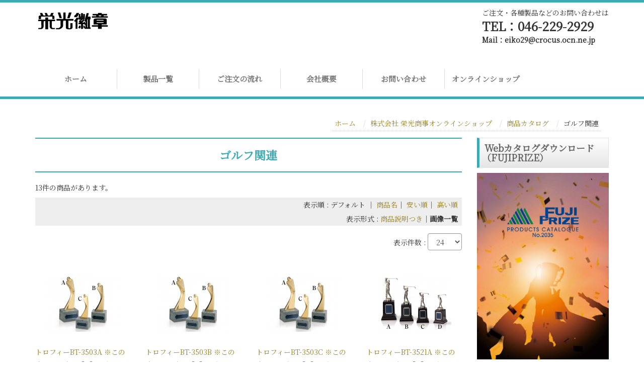

--- FILE ---
content_type: text/html;charset=UTF-8
request_url: https://www.eikokisho.com/eikoshop/catalog/6/
body_size: 31017
content:
<!DOCTYPE html PUBLIC "-//W3C//DTD XHTML 1.0 Transitional//EN" "http://www.w3.org/TR/xhtml1/DTD/xhtml1-transitional.dtd">
<html xmlns="http://www.w3.org/1999/xhtml" xml:lang="ja" lang="ja">
<head><!-- Google tag (gtag.js) -->
<script async src="https://www.googletagmanager.com/gtag/js?id=G-S2F5DZ0Y49"></script>
<script>
  window.dataLayer = window.dataLayer || [];
  function gtag(){dataLayer.push(arguments);}
  gtag('js', new Date());

  gtag('config', 'G-S2F5DZ0Y49');
</script>
<meta name="viewport" content="width=device-width, initial-scale=1" />
<meta http-equiv="Content-Type" content="text/html; charset=UTF-8" />
<meta http-equiv="Content-Script-Type" content="text/javascript" />
<meta http-equiv="Content-Style-Type" content="text/css" />
<meta http-equiv="Cache-Control" content="no-cache" />
<meta http-equiv="Pragma" content="no-cache" />
<meta name="robots" content="INDEX,FOLLOW" />
<title>ゴルフ関連 | 株式会社 栄光商事｜神奈川県 ｜厚木市｜徽章専門店</title>
<meta name="description" content="創業45年以上、顧客満足度99.7%！神奈川県厚木市の徽章専門店。オリジナルの徽章、トロフィー、カップ、バッジ、メダル、クリスタル、表彰楯など、記念品制作のことなら栄光徽章にお任せください。" />
<meta name="keywords" content="神奈川県,厚木市,徽章専門店,栄光商事,徽章,トロフィー,カップ,バッジ,メダル,クリスタル,表彰楯,記念品制作" />

<!-- bootstrap -->
<link rel="stylesheet" type="text/css" href="https://maxcdn.bootstrapcdn.com/bootstrap/3.3.6/css/bootstrap.min.css" integrity="sha384-1q8mTJOASx8j1Au+a5WDVnPi2lkFfwwEAa8hDDdjZlpLegxhjVME1fgjWPGmkzs7" crossorigin="anonymous" />
<script src="https://design.secure-cms.net/host/script/jq3v5.js" integrity="sha384-YuCAkYFIjAVYjRJq1XHwpC4YmwybyNxqMGU2zgjBcKZkc1DECMpqliQc6ETtzZyV" crossorigin="anonymous"></script>
<script type="text/javascript">
$.noConflict();
</script>
<script src="https://design.secure-cms.net/host/bscript/bs3v4.js" integrity="sha384-FZ9J1VsctKhXFEySx/XQxXrRft+biURxdmjfm/RQfnhb70vhRRKyeb+to2yArKTC" crossorigin="anonymous"></script>

<script type="text/javascript" src="../../../_administrator/css/default/js/contents.js"></script>
<link type="text/css" rel="stylesheet" href="../../../_administrator/css/default/system_decolate.css" />
<link type="text/css" rel="stylesheet" href="../../../_templates/responsive_type05_blue/css/style.css" />
<link type="text/css" rel="stylesheet" href="../../../_administrator/css/default/contents_parts_2017.css" />
<link href="../../../_administrator/css/lightbox.css" rel="stylesheet" type="text/css" media="screen" />
<script type="text/javascript" src="../../../_administrator/js/slibs.js"></script>
<script type="text/javascript" src="https://design.secure-cms.net/host/script/script5.js" integrity="sha384-wDZXZOZYlKSTi1fcGV6n7FzLHcpOG8wkYBRAFCA5PMT56QIw/r7/iyVfGcRim7TA" crossorigin="anonymous"></script>
<script type="text/javascript">jQuery.noConflict();</script>
<script type="text/javascript" src="../../../_administrator/js/common.js"></script>
<link href="../../../_administrator/css/lightbox_2.css" rel="stylesheet" type="text/css" media="screen" />
<meta http-equiv="Content-Security-Policy" content="upgrade-insecure-requests">
<link href="../../../_administrator/css/default/alert.css" rel="stylesheet" type="text/css" />
<link href="../../../_administrator/css/index.php?from=login" rel="stylesheet" type="text/css" />
<script type="text/javascript" defer="defer" async="async" src="../../../_administrator/js/llibs.js"></script>
<link href="../../../_templates/_modules/catalog/css/catalog_detail.css" rel="stylesheet" type="text/css" />
<link href="../../../_templates/_modules/catalog/css/style.css" rel="stylesheet" type="text/css" />
<link href="../../../_templates/_modules/catalog_new/css/style.css" rel="stylesheet" type="text/css" />
<link href="../../../_templates/_modules/catalog_picup/css/style.css" rel="stylesheet" type="text/css" />
<link href="../../../_templates/_modules/catalog_index/css/style.css" rel="stylesheet" type="text/css" />
<link href="../../../_templates/_modules/user_login/css/style.css" rel="stylesheet" type="text/css" />
<link href="../../../_templates/_modules/cart_parts/css/style.css" rel="stylesheet" type="text/css" />
<script type="text/javascript" src="https://www.eikokisho.com/index.php?a=catalog/sessync/pil17eomquc39041s0a7k0epphvrepcn"></script>
<script type="text/javascript" src="../../../_templates/_modules/catalog/js/heightLine.js"></script>
<link rel="shortcut icon" href="../../../favicon.ico?f=1768966723" type="image/vnd.microsoft.icon">
<link rel="icon" href="../../../favicon.ico?f=1768966723" type="image/vnd.microsoft.icon">

<script>get_cookie_banner_settings();</script>
<link href="/index.php?a=webfont" rel="stylesheet" type="text/css" />
</head>
<body id="bootstrap_template" class="tempdata-re--type05 column2">
<div id="wrapper">

<!-- ************************************************** id="header"  ************************************************** -->
    <div id="header">
        <div class="container  ">
        <div class="freeParts">
    <div class="box">
        <div class="boxTop">
            <div class="boxBottom">
                <div class=" clearfix"><div class="left"><div id="logo"><div><p><a href="../../../"><img src="../../../images/default/logo03.png" width="150" height="48" alt="" /></a></p></div></div></div> <div class="right"><div><div><p style="text-align: left;">ご注文・各種製品などのお問い合わせは<br /> <span style="font-size: larger;"><strong><span style="font-size: x-large;">TEL：046-229-2929<br /></span></strong></span><strong>Mail：</strong><b>eiko29@crocus.ocn.ne.jp</b><span style="font-size: 1rem;"><br /></span></p><p style="text-align: left;"><span style="font-size: larger;"><strong><br /> </strong></span></p></div></div></div></div>            </div>
        </div>
    </div>
</div>
<nav class="navbar navbar-default">
<div class="navbar-header">
<button type="button" class="navbar-toggle collapsed" data-toggle="collapse" data-target="#hearderNav10" aria-expanded="false">
<span class="icon-bar"></span>
<span class="icon-bar"></span>
<span class="icon-bar"></span>
</button>
</div>
<div class="collapse navbar-collapse" id="hearderNav10">
<ul class="nav navbar-nav"><li class="menu-level-0"><a class="menu  " href="../../../" target="_self">ホーム</a></li><li class="menu-level-0"><a class="menu  " href="../../../product/" target="_self">製品一覧</a></li><li class="menu-level-0"><a class="menu  " href="../../../order/" target="_self">ご注文の流れ</a></li><li class="menu-level-0"><a class="menu  " href="../../../access/" target="_self">会社概要</a></li><li class="menu-level-0"><a class="menu  " href="../../../contact/" target="_self">お問い合わせ</a></li><li class="menu-level-0"><a class="menu   menu-selected" href="../../../eikoshop/" target="_self">オンラインショップ</a></li></ul></div><!-- /.navbar-collapse -->
</nav>
        </div>
    </div>
<!-- ************************************************** // id="header" ************************************************** -->

<!-- id="topicpath" -->
<div id="topicpath" class="container">
<ol class="breadcrumb"><li id="topicpathFirst"><a href="../../../">ホーム</a></li><li><a href="../../../eikoshop/">株式会社 栄光商事オンラインショップ</a></li><li><a href="../../../eikoshop/catalog/">商品カタログ</a></li><li>ゴルフ関連</li></ol></div>
<!-- // id="topicpath" -->


<!-- ************************************************** id="container" ************************************************** -->
<div id="container" class="container">
<div class="row">
<!-- ************************************************** id="contents" ************************************************** -->
<div id="contents" class="col-lg-9 col-md-8 col-sm-7 col-xs-12">

<div id="upper">
</div>

<div id="main">
<!--MODULE:catalog-category-->


<div class="box catalogCategory">
<h1><div>ゴルフ関連</div></h1>
<p>13件の商品があります。</p>
<div class="marB10 clearfix">
<div class="displayOrder">
表示順 :
デフォルト
｜
<a href="../../../eikoshop/catalog/6/_n/g/24/">商品名</a>｜
<a href="../../../eikoshop/catalog/6/_l/g/24/">安い順</a>｜
<a href="../../../eikoshop/catalog/6/_h/g/24/">高い順</a>
</div>
<div class="displayFormat">
表示形式 : <a href="../../../eikoshop/catalog/6/_d/l/24/">商品説明つき</a>｜<strong>画像一覧</strong></div>
</div>
<div class="displayNumber">
表示件数 :
<select name="catalog_list_number_rwd" id="catalog_list_number_rwd" onchange="location.href=&#039;/eikoshop/catalog/6/_d/g/&#039;+_uc(this.value)"><option value="24" selected>24</option><option value="48">48</option><option value="96">96</option><option value="192">192</option></select><br>
<!-- <select name="r" flexy:ignore="yes" onchange="location.href='{base_url:us}/{category[cpc_id]:u}/{sort:u}/{type:u}/'+_uc(this.value)">
{if:eq(#10#,number)}<option value="10" selected>10件</option>{else:}<option value="10">10件</option>{end:}
{if:eq(#30#,number)}<option value="30" selected>30件</option>{else:}<option value="30">30件</option>{end:}
{if:eq(#50#,number)}<option value="50" selected>50件</option>{else:}<option value="50">50件</option>{end:}
{if:eq(#100#,number)}<option value="100" selected>100件</option>{else:}<option value="100">100件</option>{end:}
</select> -->

</div>


<div></div>


<div class="catalogBoxCatchNo">
<div class="lay-row">
<div class="lay-col12-lg-3 lay-col12-md-3 lay-col12-xs-6">
<div id="~_~3003A">
<div class="itemPhotoG"><a href="../../../eikoshop/catalog/6/BT-3003A/"><img src="../../../images/eikoshop/catalog/BT-3003A/thumb.jpg" /></a></div>
<div class="itemTitle"><a href="../../../eikoshop/catalog/6/BT-3003A/">トロフィーBT-3503A ※この商品は写真の【A】です</a></div>
<div class="itemCondition"></div>
<!--price-->
<div class="itemPrice">
10,350円(税込11,385円)</div>
<!--price-->
</div>
</div><div class="lay-col12-lg-3 lay-col12-md-3 lay-col12-xs-6">
<div id="~_~3003B">
<div class="itemPhotoG"><a href="../../../eikoshop/catalog/6/BT-3003B/"><img src="../../../images/eikoshop/catalog/BT-3003B/thumb.jpg" /></a></div>
<div class="itemTitle"><a href="../../../eikoshop/catalog/6/BT-3003B/">トロフィーBT-3503B ※この商品は写真の【B】です</a></div>
<div class="itemCondition"></div>
<!--price-->
<div class="itemPrice">
8,100円(税込8,910円)</div>
<!--price-->
</div>
</div><div class="lay-col12-lg-3 lay-col12-md-3 lay-col12-xs-6">
<div id="~_~3003C">
<div class="itemPhotoG"><a href="../../../eikoshop/catalog/6/BT-3003C/"><img src="../../../images/eikoshop/catalog/BT-3003C/thumb.jpg" /></a></div>
<div class="itemTitle"><a href="../../../eikoshop/catalog/6/BT-3003C/">トロフィーBT-3503C ※この商品は写真の【C】です</a></div>
<div class="itemCondition"></div>
<!--price-->
<div class="itemPrice">
6,300円(税込6,930円)</div>
<!--price-->
</div>
</div><div class="lay-col12-lg-3 lay-col12-md-3 lay-col12-xs-6">
<div id="~_~3521A">
<div class="itemPhotoG"><a href="../../../eikoshop/catalog/6/BT-3521A/"><img src="../../../images/eikoshop/catalog/BT-3521A/thumb.jpg" /></a></div>
<div class="itemTitle"><a href="../../../eikoshop/catalog/6/BT-3521A/">トロフィーBT-3521A ※この商品は写真の【A】です</a></div>
<div class="itemCondition"></div>
<!--price-->
<div class="itemPrice">
9,000円(税込9,900円)</div>
<!--price-->
</div>
</div><div class="lay-col12-lg-3 lay-col12-md-3 lay-col12-xs-6">
<div id="~_~3521B">
<div class="itemPhotoG"><a href="../../../eikoshop/catalog/6/BT-3521B/"><img src="../../../images/eikoshop/catalog/BT-3521B/thumb.jpg" /></a></div>
<div class="itemTitle"><a href="../../../eikoshop/catalog/6/BT-3521B/">トロフィーBT-3521B ※この商品は写真の【B】です</a></div>
<div class="itemCondition"></div>
<!--price-->
<div class="itemPrice">
7,650円(税込8,415円)</div>
<!--price-->
</div>
</div><div class="lay-col12-lg-3 lay-col12-md-3 lay-col12-xs-6">
<div id="~_~3521C">
<div class="itemPhotoG"><a href="../../../eikoshop/catalog/6/BT-3521C/"><img src="../../../images/eikoshop/catalog/BT-3521C/thumb.jpg" /></a></div>
<div class="itemTitle"><a href="../../../eikoshop/catalog/6/BT-3521C/">トロフィーBT-3521C ※この商品は写真の【C】です</a></div>
<div class="itemCondition"></div>
<!--price-->
<div class="itemPrice">
6,300円(税込6,930円)</div>
<!--price-->
</div>
</div><div class="lay-col12-lg-3 lay-col12-md-3 lay-col12-xs-6">
<div id="~_~3521D">
<div class="itemPhotoG"><a href="../../../eikoshop/catalog/6/BT-3521D/"><img src="../../../images/eikoshop/catalog/BT-3521D/thumb.jpg" /></a></div>
<div class="itemTitle"><a href="../../../eikoshop/catalog/6/BT-3521D/">トロフィーBT-3521D ※この商品は写真の【D】です</a></div>
<div class="itemCondition"></div>
<!--price-->
<div class="itemPrice">
4,950円(税込5,445円)</div>
<!--price-->
</div>
</div><div class="lay-col12-lg-3 lay-col12-md-3 lay-col12-xs-6">
<div id="~_~3806A">
<div class="itemPhotoG"><a href="../../../eikoshop/catalog/6/BT-3806A/"><img src="../../../images/eikoshop/catalog/BT-3806A/thumb.jpg" /></a></div>
<div class="itemTitle"><a href="../../../eikoshop/catalog/6/BT-3806A/">トロフィーBT-3506A ※この商品は写真の【A】です</a></div>
<div class="itemCondition"></div>
<!--price-->
<div class="itemPrice">
6,750円(税込7,425円)</div>
<!--price-->
</div>
</div><div class="lay-col12-lg-3 lay-col12-md-3 lay-col12-xs-6">
<div id="~_~3806B">
<div class="itemPhotoG"><a href="../../../eikoshop/catalog/6/BT-3806B/"><img src="../../../images/eikoshop/catalog/BT-3806B/thumb.jpg" /></a></div>
<div class="itemTitle"><a href="../../../eikoshop/catalog/6/BT-3806B/">トロフィーBT-3506B ※この商品は写真の【B】です</a></div>
<div class="itemCondition"></div>
<!--price-->
<div class="itemPrice">
5,850円(税込6,435円)</div>
<!--price-->
</div>
</div><div class="lay-col12-lg-3 lay-col12-md-3 lay-col12-xs-6">
<div id="~_~3806C">
<div class="itemPhotoG"><a href="../../../eikoshop/catalog/6/BT-3806C/"><img src="../../../images/eikoshop/catalog/BT-3806C/thumb.jpg" /></a></div>
<div class="itemTitle"><a href="../../../eikoshop/catalog/6/BT-3806C/">トロフィーBT-3506C ※この商品は写真の【C】です</a></div>
<div class="itemCondition"></div>
<!--price-->
<div class="itemPrice">
5,400円(税込5,940円)</div>
<!--price-->
</div>
</div><div class="lay-col12-lg-3 lay-col12-md-3 lay-col12-xs-6">
<div id="~_~3806D">
<div class="itemPhotoG"><a href="../../../eikoshop/catalog/6/BT-3806D/"><img src="../../../images/eikoshop/catalog/BT-3806D/thumb.jpg" /></a></div>
<div class="itemTitle"><a href="../../../eikoshop/catalog/6/BT-3806D/">トロフィーBT-3506D ※この商品は写真の【D】です</a></div>
<div class="itemCondition"></div>
<!--price-->
<div class="itemPrice">
4,500円(税込4,950円)</div>
<!--price-->
</div>
</div><div class="lay-col12-lg-3 lay-col12-md-3 lay-col12-xs-6">
<div id="~_~16">
<div class="itemPhotoG"><a href="../../../eikoshop/catalog/6/GF-16/"><img src="../../../images/eikoshop/catalog/GF-16/thumb.jpg" /></a></div>
<div class="itemTitle"><a href="../../../eikoshop/catalog/6/GF-16/">GF-2516</a></div>
<div class="itemCondition"></div>
<!--price-->
<div class="itemPrice">
7,650円(税込)</div>
<!--price-->
</div>
</div><div class="lay-col12-lg-3 lay-col12-md-3 lay-col12-xs-6">
<div id="~_~17">
<div class="itemPhotoG"><a href="../../../eikoshop/catalog/6/GF-17/"><img src="../../../images/eikoshop/catalog/GF-17/thumb.jpg" /></a></div>
<div class="itemTitle"><a href="../../../eikoshop/catalog/6/GF-17/">GF-2517</a></div>
<div class="itemCondition"></div>
<!--price-->
<div class="itemPrice">
6,300円(税込6,930円)</div>
<!--price-->
</div>
</div></div>
</div>


</div>
<!--/MODULE:catalog-category--></div>

<div id="bottom">
<div class="freeParts">
    <div class="box">
        <div class="boxTop">
            <div class="boxBottom">
                <h2><a name="selling"></a>当店の売れ筋商品</h2> <div><div class="box clearfix"><div class="parts_img_type12_box_01 left"><div class="parts_img_type12_img"><a href="https://www.eikokisho.com/eikoshop/catalog/1/" rel="otherurl" title=""><img width="215" src="../../../images/default/pickup01_T4028.png" alt=""  title="" name=""  /></a></div> <div><p style="text-align: center;"><span style="font-size: medium;"><strong>トロフィー部門</strong></span></p></div></div> <div class="parts_img_type12_box_02 left"><div class="parts_img_type12_img"><a href="https://www.eikokisho.com/eikoshop/catalog/3/" rel="otherurl" title=""><img width="215" src="../../../images/default/pickup01_AC1007.png" alt=""  title="" name=""  /></a></div> <div><p style="text-align: center;"><span style="font-size: medium;"><span style="font-weight: 700;">カップ</span></span></p></div></div> <div class="parts_img_type12_box_03 left"><div class="parts_img_type12_img"><a href="https://www.eikokisho.com/eikoshop/catalog/4/" rel="otherurl" title=""><img width="215" src="../../../images/default/pickup01_XKF6036.png" alt=""  title="" name=""  /></a></div> <div><p style="text-align: center;"><font size="3"><b>楯</b></font></p></div></div></div></div><h3>ゴルフ関連のおすすめもございます！</h3><div class=" box cparts-id403--03 lay-margin-b--3" col-flex="1-3">
<div class="lay-row">
<div class="cparts-img-block lay-img-width--max lay-col12-xs-12 lay-col12-md-4 lay-col12-lg-4"><img alt="" src="../../../images/default/pickup01_GF17.png" width="215" /></div>

<div class="cparts-img-block lay-img-width--max lay-col12-xs-12 lay-col12-md-4 lay-col12-lg-4"><img alt="" src="../../../images/default/pickup01_KF5206.png" width="215" /></div>

<div class="cparts-img-block lay-img-width--max lay-col12-xs-12 lay-col12-md-4 lay-col12-lg-4"><img alt="" src="../../../images/default/pickup01_KT2824.png" width="215" /></div>
</div>
</div>
<div class=" box cparts-id403--03 lay-margin-b--3" col-flex="1-3">
<div class="lay-row">
<div class="cparts-img-block lay-img-width--max lay-col12-xs-12 lay-col12-md-4 lay-col12-lg-4"><img alt="" src="../../../images/default/pickup01_KT2863.png" width="215" /></div>

<div class="cparts-img-block lay-img-width--max lay-col12-xs-12 lay-col12-md-4 lay-col12-lg-4"><img alt="" src="../../../images/default/pickup01_BT3003.png" width="215" /></div>

<div class="cparts-img-block lay-img-width--max lay-col12-xs-12 lay-col12-md-4 lay-col12-lg-4"><img alt="" src="../../../images/default/pickup01_junbi.png" width="215" /></div>
</div>
</div>
<div><div class="box parts_img_type19_box" style="text-align: right;"><a href="https://www.eikokisho.com/eikoshop/guide/#delivery"><img width="675" alt="" src="../../../images/eikoshop/delivery_01.jpg" /></a><br /><br />※その他、詳しくは<a href="https://www.eikokisho.com/eikoshop/guide/">ご利用ガイド</a>にてご確認ください。</div></div><div></div>            </div>
        </div>
    </div>
</div><!--MODULE:catalog_new-->
<div class="catalog_new box">
<h2>新着商品</h2>
<div class="row">
<div class="col-sm-3 col-xs-12" id="~_~3003A">
<a href="../../../eikoshop/catalog/6/BT-3003A/"><img src="../../../images/eikoshop/catalog/BT-3003A/thumb.jpg" alt="トロフィーBT-3503A ※この商品は写真の【A】です" />トロフィーBT-3503A ※この商品は写真の【A】です</a>
<!--price-->
<div class="price">
10,350円(税込11,385円)</div>
<!--price-->
</div>
<div class="col-sm-3 col-xs-12" id="~_~3003B">
<a href="../../../eikoshop/catalog/6/BT-3003B/"><img src="../../../images/eikoshop/catalog/BT-3003B/thumb.jpg" alt="トロフィーBT-3503B ※この商品は写真の【B】です" />トロフィーBT-3503B ※この商品は写真の【B】です</a>
<!--price-->
<div class="price">
8,100円(税込8,910円)</div>
<!--price-->
</div>
<div class="col-sm-3 col-xs-12" id="~_~3003C">
<a href="../../../eikoshop/catalog/6/BT-3003C/"><img src="../../../images/eikoshop/catalog/BT-3003C/thumb.jpg" alt="トロフィーBT-3503C ※この商品は写真の【C】です" />トロフィーBT-3503C ※この商品は写真の【C】です</a>
<!--price-->
<div class="price">
6,300円(税込6,930円)</div>
<!--price-->
</div>
<div class="col-sm-3 col-xs-12" id="~_~3521A">
<a href="../../../eikoshop/catalog/6/BT-3521A/"><img src="../../../images/eikoshop/catalog/BT-3521A/thumb.jpg" alt="トロフィーBT-3521A ※この商品は写真の【A】です" />トロフィーBT-3521A ※この商品は写真の【A】です</a>
<!--price-->
<div class="price">
9,000円(税込9,900円)</div>
<!--price-->
</div>
</div><div class="row"><div class="col-sm-3 col-xs-12" id="~_~3521B">
<a href="../../../eikoshop/catalog/6/BT-3521B/"><img src="../../../images/eikoshop/catalog/BT-3521B/thumb.jpg" alt="トロフィーBT-3521B ※この商品は写真の【B】です" />トロフィーBT-3521B ※この商品は写真の【B】です</a>
<!--price-->
<div class="price">
7,650円(税込8,415円)</div>
<!--price-->
</div>
<div class="col-sm-3 col-xs-12" id="~_~3521C">
<a href="../../../eikoshop/catalog/6/BT-3521C/"><img src="../../../images/eikoshop/catalog/BT-3521C/thumb.jpg" alt="トロフィーBT-3521C ※この商品は写真の【C】です" />トロフィーBT-3521C ※この商品は写真の【C】です</a>
<!--price-->
<div class="price">
6,300円(税込6,930円)</div>
<!--price-->
</div>
<div class="col-sm-3 col-xs-12" id="~_~3521D">
<a href="../../../eikoshop/catalog/6/BT-3521D/"><img src="../../../images/eikoshop/catalog/BT-3521D/thumb.jpg" alt="トロフィーBT-3521D ※この商品は写真の【D】です" />トロフィーBT-3521D ※この商品は写真の【D】です</a>
<!--price-->
<div class="price">
4,950円(税込5,445円)</div>
<!--price-->
</div>
<div class="col-sm-3 col-xs-12" id="~_~3806A">
<a href="../../../eikoshop/catalog/6/BT-3806A/"><img src="../../../images/eikoshop/catalog/BT-3806A/thumb.jpg" alt="トロフィーBT-3506A ※この商品は写真の【A】です" />トロフィーBT-3506A ※この商品は写真の【A】です</a>
<!--price-->
<div class="price">
6,750円(税込7,425円)</div>
<!--price-->
</div>
</div><div class="row"></div>
</div><!--/MODULE:catalog_new--><!--MODULE:catalog_picup-->
<div class="catalog_picup box">
<h2>ピックアップ商品</h2>
<div class="row">
<div class="col-sm-3 col-xs-12" id="~_~4029A">
<a href="../../../eikoshop/catalog/1/T-4029A/"><img src="../../../images/eikoshop/catalog/T-4029A/thumb.jpg" alt="トロフィーT-4129A ※この商品は写真の【A】です" /></a><a href="../../../eikoshop/catalog/1/T-4029A/">トロフィーT-4129A ※この商品は写真の【A】です</a>
<!--price-->
<div class="price">
9,900円(税込10,890円)</div>
<!--price-->
</div>
<div class="col-sm-3 col-xs-12" id="~_~4029B">
<a href="../../../eikoshop/catalog/1/T-4029B/"><img src="../../../images/eikoshop/catalog/T-4029B/thumb.jpg" alt="トロフィーT-4129B ※この商品は写真の【B】です" /></a><a href="../../../eikoshop/catalog/1/T-4029B/">トロフィーT-4129B ※この商品は写真の【B】です</a>
<!--price-->
<div class="price">
9,000円(税込9,900円)</div>
<!--price-->
</div>
<div class="col-sm-3 col-xs-12" id="~_~4029C">
<a href="../../../eikoshop/catalog/1/T-4029C/"><img src="../../../images/eikoshop/catalog/T-4029C/thumb.jpg" alt="トロフィーT-4129C ※この商品は写真の【C】です" /></a><a href="../../../eikoshop/catalog/1/T-4029C/">トロフィーT-4129C ※この商品は写真の【C】です</a>
<!--price-->
<div class="price">
8,550円(税込9,405円)</div>
<!--price-->
</div>
<div class="col-sm-3 col-xs-12" id="~_~4029D">
<a href="../../../eikoshop/catalog/1/T-4029D/"><img src="../../../images/eikoshop/catalog/T-4029D/thumb.jpg" alt="トロフィーT-4129D ※この商品は写真の【D】です" /></a><a href="../../../eikoshop/catalog/1/T-4029D/">トロフィーT-4129D ※この商品は写真の【D】です</a>
<!--price-->
<div class="price">
8,100円(税込8,910円)</div>
<!--price-->
</div>
</div><div class="row"></div>
</div><!--/MODULE:catalog_picup--></div>

</div>
<!-- ************************************************** // id="contents" ************************************************** -->

<!-- ************************************************** id="side"  ************************************************** -->
<div id="side" class="col-lg-3 col-md-4 col-sm-5 col-xs-12  ">
<div class="freeParts">
    <div class="box">
        <div class="boxTop">
            <div class="boxBottom">
                <div><h3>&nbsp;Webカタログダウンロード（FUJIPRIZE）</h3> <p style="text-align: center;"><a href="https://saas.actibookone.com/content/detail?param=eyJjb250ZW50TnVtIjo0NzA1ODV9&amp;detailFlg=0&amp;pNo=1" rel="otherurl"><img src="../../../images/catalog2024.jpg" width="640" height="905" alt="" /></a></p> <p></p></div>            </div>
        </div>
    </div>
</div>


<div class="naviBox sideNavi">
    <div class="box">
        <div class="boxTop">
            <div class="boxBottom navigation-user1">
                <ul><li class="menu-level-0"><a class="menu " href="../../../product/" target="_self">記念品類</a></li><li class="menu-level-0"><a class="menu " href="../../../product/emblem/" target="_self">バッジ・社章類</a></li><li class="menu-level-0"><a class="menu " href="../../../product/other/" target="_self">その他</a></li><li class="menu-level-1"><a class="menu " href="../../../product/scene/" target="_self">こんなシーンで活用</a></li></ul>            </div>
        </div>
    </div>
</div>




<!--MODULE:catalog_index-->
<div class="categoryIndex">
<div class="naviBox sideNavi sideBox">
<div class="sideBoxTop">
<div class="sideBoxBottom">
<h3>商品カテゴリー</h3>
<ul class="clearfix"><li class="menu-level-1"><span class="ac_menu" id="ac_menu_id_1"><a class="menu" href="../../../eikoshop/catalog/1/">トロフィー</a></span></li><li class="menu-level-1"><span class="ac_menu" id="ac_menu_id_2"><a class="menu" href="../../../eikoshop/catalog/2/">クリスタル</a></span></li><li class="menu-level-1"><span class="ac_menu" id="ac_menu_id_3"><a class="menu" href="../../../eikoshop/catalog/3/">カップ</a></span></li><li class="menu-level-1"><span class="ac_menu" id="ac_menu_id_4"><a class="menu" href="../../../eikoshop/catalog/4/">楯</a></span></li><li class="menu-level-1"><span class="ac_menu" id="ac_menu_id_5"><a class="menu" href="../../../eikoshop/catalog/5/">野球関連</a></span></li><li class="menu-level-1"><span class="ac_menu" id="ac_menu_id_6"><a class="menu" href="../../../eikoshop/catalog/6/">ゴルフ関連</a></span></li></ul></div>
</div>
</div>
</div>








<!--/MODULE:catalog_index--><div id="user_login_loader"></div>
<script type="text/javascript">
jQuery(function(){
var src="https://www.eikokisho.com/index.php?a=user_login/get_form/column2.htm/SIDE/";
jQuery('#user_login_loader').load(src);
})
</script><div id="cart_parts_loader"></div>
<script type="text/javascript">
jQuery(function(){
var src="https://www.eikokisho.com/index.php?a=cart_parts/js/column2.htm/SIDE/";
jQuery('#cart_parts_loader').load(src);
});
</script>


<div class="naviBox sideNavi">
    <div class="box">
        <div class="boxTop">
            <div class="boxBottom navigation-shop">
                <ul><li class="menu-level-0"><a class="menu  menu-selected" href="../../../eikoshop/" target="_self">オンラインショップ</a></li><li class="menu-level-0"><a class="menu " href="../../../eikoshop/guide/" target="_self">ご利用ガイド</a></li><li class="menu-level-0"><a class="menu " href="../../../eikoshop/law/" target="_self">特商法に基づく表記</a></li><li class="menu-level-0"><a class="menu " href="../../../eikoshop/rule/" target="_self">利用規約</a></li></ul>            </div>
        </div>
    </div>
</div>




</div>
<!-- ************************************************** // id="side" ************************************************** -->
</div>
</div><!-- //id="container" -->

<!-- ************************************************** // id="container" ************************************************** -->

<!-- ************************************************** id="opt" ************************************************** -->
<div id="opt" class="clearfix">
<div class="container">
<div class="row">
<div class="col-sm-4 col-xs-12">

<div id="opt1">
</div>

</div>
<div class="col-sm-4 col-xs-12">

<div id="opt2">
</div>

</div>
<div class="col-sm-4 col-xs-12">

<div id="opt3">
</div>
</div>
</div>
</div>
</div>
<!-- ************************************************** // id="opt" ************************************************** -->


<!-- ************************************************** id="footer" ************************************************** -->
<div id="footer" class="clearfix">
<div class="container  ">








<div class="naviBox footerNavi">
    <div class="box">
        <div class="boxTop">
            <div class="boxBottom navigation-footer">
                <ul class="clearfix"><!--
                    --><li>
                    <a class="menu" href="../../../" target="_self">ホーム</a></li><li>
                    <a class="menu" href="../../../product/" target="_self">製品一覧</a></li><li>
                    <a class="menu" href="../../../order/" target="_self">ご注文の流れ</a></li><li>
                    <a class="menu" href="../../../access/" target="_self">会社概要</a></li><li>
                    <a class="menu" href="../../../contact/" target="_self">お問い合わせ</a></li><li>
                    <a class="menu menu-selected" href="../../../eikoshop/" target="_self">オンラインショップ</a></li><!--
                --></ul>
            </div>
        </div>
    </div>
</div></div>

<div class="pageTop clearfix">
<div class="container">
<a href="#header">Back to top</a>
</div>
</div>

<address>
<div class="container"><span>Copyright (C) 株式会社 栄光商事 All Rights Reserved.</span></div>
</address>

</div>
<!-- ************************************************** // id="footer" ************************************************** -->


</div><!-- // id="wrapper" -->
<div id="published" style="display:none">&nbsp;</div></body>
</html>

--- FILE ---
content_type: text/html; charset=UTF-8
request_url: https://www.eikokisho.com/index.php?a=catalog/sessync/pil17eomquc39041s0a7k0epphvrepcn
body_size: -162
content:
location.reload();

--- FILE ---
content_type: text/html;charset=UTF-8
request_url: https://www.eikokisho.com/eikoshop/catalog/6/
body_size: 30835
content:
<!DOCTYPE html PUBLIC "-//W3C//DTD XHTML 1.0 Transitional//EN" "http://www.w3.org/TR/xhtml1/DTD/xhtml1-transitional.dtd">
<html xmlns="http://www.w3.org/1999/xhtml" xml:lang="ja" lang="ja">
<head><!-- Google tag (gtag.js) -->
<script async src="https://www.googletagmanager.com/gtag/js?id=G-S2F5DZ0Y49"></script>
<script>
  window.dataLayer = window.dataLayer || [];
  function gtag(){dataLayer.push(arguments);}
  gtag('js', new Date());

  gtag('config', 'G-S2F5DZ0Y49');
</script>
<meta name="viewport" content="width=device-width, initial-scale=1" />
<meta http-equiv="Content-Type" content="text/html; charset=UTF-8" />
<meta http-equiv="Content-Script-Type" content="text/javascript" />
<meta http-equiv="Content-Style-Type" content="text/css" />
<meta http-equiv="Cache-Control" content="no-cache" />
<meta http-equiv="Pragma" content="no-cache" />
<meta name="robots" content="INDEX,FOLLOW" />
<title>ゴルフ関連 | 株式会社 栄光商事｜神奈川県 ｜厚木市｜徽章専門店</title>
<meta name="description" content="創業45年以上、顧客満足度99.7%！神奈川県厚木市の徽章専門店。オリジナルの徽章、トロフィー、カップ、バッジ、メダル、クリスタル、表彰楯など、記念品制作のことなら栄光徽章にお任せください。" />
<meta name="keywords" content="神奈川県,厚木市,徽章専門店,栄光商事,徽章,トロフィー,カップ,バッジ,メダル,クリスタル,表彰楯,記念品制作" />

<!-- bootstrap -->
<link rel="stylesheet" type="text/css" href="https://maxcdn.bootstrapcdn.com/bootstrap/3.3.6/css/bootstrap.min.css" integrity="sha384-1q8mTJOASx8j1Au+a5WDVnPi2lkFfwwEAa8hDDdjZlpLegxhjVME1fgjWPGmkzs7" crossorigin="anonymous" />
<script src="https://design.secure-cms.net/host/script/jq3v5.js" integrity="sha384-YuCAkYFIjAVYjRJq1XHwpC4YmwybyNxqMGU2zgjBcKZkc1DECMpqliQc6ETtzZyV" crossorigin="anonymous"></script>
<script type="text/javascript">
$.noConflict();
</script>
<script src="https://design.secure-cms.net/host/bscript/bs3v4.js" integrity="sha384-FZ9J1VsctKhXFEySx/XQxXrRft+biURxdmjfm/RQfnhb70vhRRKyeb+to2yArKTC" crossorigin="anonymous"></script>

<script type="text/javascript" src="../../../_administrator/css/default/js/contents.js"></script>
<link type="text/css" rel="stylesheet" href="../../../_administrator/css/default/system_decolate.css" />
<link type="text/css" rel="stylesheet" href="../../../_templates/responsive_type05_blue/css/style.css" />
<link type="text/css" rel="stylesheet" href="../../../_administrator/css/default/contents_parts_2017.css" />
<link href="../../../_administrator/css/lightbox.css" rel="stylesheet" type="text/css" media="screen" />
<script type="text/javascript" src="../../../_administrator/js/slibs.js"></script>
<script type="text/javascript" src="https://design.secure-cms.net/host/script/script5.js" integrity="sha384-wDZXZOZYlKSTi1fcGV6n7FzLHcpOG8wkYBRAFCA5PMT56QIw/r7/iyVfGcRim7TA" crossorigin="anonymous"></script>
<script type="text/javascript">jQuery.noConflict();</script>
<script type="text/javascript" src="../../../_administrator/js/common.js"></script>
<link href="../../../_administrator/css/lightbox_2.css" rel="stylesheet" type="text/css" media="screen" />
<meta http-equiv="Content-Security-Policy" content="upgrade-insecure-requests">
<link href="../../../_administrator/css/default/alert.css" rel="stylesheet" type="text/css" />
<link href="../../../_administrator/css/index.php?from=login" rel="stylesheet" type="text/css" />
<script type="text/javascript" defer="defer" async="async" src="../../../_administrator/js/llibs.js"></script>
<link href="../../../_templates/_modules/catalog/css/catalog_detail.css" rel="stylesheet" type="text/css" />
<link href="../../../_templates/_modules/catalog/css/style.css" rel="stylesheet" type="text/css" />
<link href="../../../_templates/_modules/catalog_new/css/style.css" rel="stylesheet" type="text/css" />
<link href="../../../_templates/_modules/catalog_picup/css/style.css" rel="stylesheet" type="text/css" />
<link href="../../../_templates/_modules/catalog_index/css/style.css" rel="stylesheet" type="text/css" />
<link href="../../../_templates/_modules/user_login/css/style.css" rel="stylesheet" type="text/css" />
<link href="../../../_templates/_modules/cart_parts/css/style.css" rel="stylesheet" type="text/css" />
<script type="text/javascript" src="https://www.eikokisho.com/index.php?a=catalog/sessync/pil17eomquc39041s0a7k0epphvrepcn"></script>
<script type="text/javascript" src="../../../_templates/_modules/catalog/js/heightLine.js"></script>
<link rel="shortcut icon" href="../../../favicon.ico?f=1768966729" type="image/vnd.microsoft.icon">
<link rel="icon" href="../../../favicon.ico?f=1768966729" type="image/vnd.microsoft.icon">

<script>get_cookie_banner_settings();</script>
<link href="/index.php?a=webfont" rel="stylesheet" type="text/css" />
</head>
<body id="bootstrap_template" class="tempdata-re--type05 column2">
<div id="wrapper">

<!-- ************************************************** id="header"  ************************************************** -->
    <div id="header">
        <div class="container  ">
        <div class="freeParts">
    <div class="box">
        <div class="boxTop">
            <div class="boxBottom">
                <div class=" clearfix"><div class="left"><div id="logo"><div><p><a href="../../../"><img src="../../../images/default/logo03.png" width="150" height="48" alt="" /></a></p></div></div></div> <div class="right"><div><div><p style="text-align: left;">ご注文・各種製品などのお問い合わせは<br /> <span style="font-size: larger;"><strong><span style="font-size: x-large;">TEL：046-229-2929<br /></span></strong></span><strong>Mail：</strong><b>eiko29@crocus.ocn.ne.jp</b><span style="font-size: 1rem;"><br /></span></p><p style="text-align: left;"><span style="font-size: larger;"><strong><br /> </strong></span></p></div></div></div></div>            </div>
        </div>
    </div>
</div>
<nav class="navbar navbar-default">
<div class="navbar-header">
<button type="button" class="navbar-toggle collapsed" data-toggle="collapse" data-target="#hearderNav10" aria-expanded="false">
<span class="icon-bar"></span>
<span class="icon-bar"></span>
<span class="icon-bar"></span>
</button>
</div>
<div class="collapse navbar-collapse" id="hearderNav10">
<ul class="nav navbar-nav"><li class="menu-level-0"><a class="menu  " href="../../../" target="_self">ホーム</a></li><li class="menu-level-0"><a class="menu  " href="../../../product/" target="_self">製品一覧</a></li><li class="menu-level-0"><a class="menu  " href="../../../order/" target="_self">ご注文の流れ</a></li><li class="menu-level-0"><a class="menu  " href="../../../access/" target="_self">会社概要</a></li><li class="menu-level-0"><a class="menu  " href="../../../contact/" target="_self">お問い合わせ</a></li><li class="menu-level-0"><a class="menu   menu-selected" href="../../../eikoshop/" target="_self">オンラインショップ</a></li></ul></div><!-- /.navbar-collapse -->
</nav>
        </div>
    </div>
<!-- ************************************************** // id="header" ************************************************** -->

<!-- id="topicpath" -->
<div id="topicpath" class="container">
<ol class="breadcrumb"><li id="topicpathFirst"><a href="../../../">ホーム</a></li><li><a href="../../../eikoshop/">株式会社 栄光商事オンラインショップ</a></li><li><a href="../../../eikoshop/catalog/">商品カタログ</a></li><li>ゴルフ関連</li></ol></div>
<!-- // id="topicpath" -->


<!-- ************************************************** id="container" ************************************************** -->
<div id="container" class="container">
<div class="row">
<!-- ************************************************** id="contents" ************************************************** -->
<div id="contents" class="col-lg-9 col-md-8 col-sm-7 col-xs-12">

<div id="upper">
</div>

<div id="main">
<!--MODULE:catalog-category-->


<div class="box catalogCategory">
<h1><div>ゴルフ関連</div></h1>
<p>13件の商品があります。</p>
<div class="marB10 clearfix">
<div class="displayOrder">
表示順 :
デフォルト
｜
<a href="../../../eikoshop/catalog/6/_n/g/24/">商品名</a>｜
<a href="../../../eikoshop/catalog/6/_l/g/24/">安い順</a>｜
<a href="../../../eikoshop/catalog/6/_h/g/24/">高い順</a>
</div>
<div class="displayFormat">
表示形式 : <a href="../../../eikoshop/catalog/6/_d/l/24/">商品説明つき</a>｜<strong>画像一覧</strong></div>
</div>
<div class="displayNumber">
表示件数 :
<select name="catalog_list_number_rwd" id="catalog_list_number_rwd" onchange="location.href=&#039;/eikoshop/catalog/6/_d/g/&#039;+_uc(this.value)"><option value="24" selected>24</option><option value="48">48</option><option value="96">96</option><option value="192">192</option></select><br>
<!-- <select name="r" flexy:ignore="yes" onchange="location.href='{base_url:us}/{category[cpc_id]:u}/{sort:u}/{type:u}/'+_uc(this.value)">
{if:eq(#10#,number)}<option value="10" selected>10件</option>{else:}<option value="10">10件</option>{end:}
{if:eq(#30#,number)}<option value="30" selected>30件</option>{else:}<option value="30">30件</option>{end:}
{if:eq(#50#,number)}<option value="50" selected>50件</option>{else:}<option value="50">50件</option>{end:}
{if:eq(#100#,number)}<option value="100" selected>100件</option>{else:}<option value="100">100件</option>{end:}
</select> -->

</div>


<div></div>


<div class="catalogBoxCatchNo">
<div class="lay-row">
<div class="lay-col12-lg-3 lay-col12-md-3 lay-col12-xs-6">
<div id="~_~3003A">
<div class="itemPhotoG"><a href="../../../eikoshop/catalog/6/BT-3003A/"><img src="../../../images/eikoshop/catalog/BT-3003A/thumb.jpg" /></a></div>
<div class="itemTitle"><a href="../../../eikoshop/catalog/6/BT-3003A/">トロフィーBT-3503A ※この商品は写真の【A】です</a></div>
<div class="itemCondition"></div>
<!--price-->
<div class="itemPrice">
10,350円(税込11,385円)</div>
<!--price-->
</div>
</div><div class="lay-col12-lg-3 lay-col12-md-3 lay-col12-xs-6">
<div id="~_~3003B">
<div class="itemPhotoG"><a href="../../../eikoshop/catalog/6/BT-3003B/"><img src="../../../images/eikoshop/catalog/BT-3003B/thumb.jpg" /></a></div>
<div class="itemTitle"><a href="../../../eikoshop/catalog/6/BT-3003B/">トロフィーBT-3503B ※この商品は写真の【B】です</a></div>
<div class="itemCondition"></div>
<!--price-->
<div class="itemPrice">
8,100円(税込8,910円)</div>
<!--price-->
</div>
</div><div class="lay-col12-lg-3 lay-col12-md-3 lay-col12-xs-6">
<div id="~_~3003C">
<div class="itemPhotoG"><a href="../../../eikoshop/catalog/6/BT-3003C/"><img src="../../../images/eikoshop/catalog/BT-3003C/thumb.jpg" /></a></div>
<div class="itemTitle"><a href="../../../eikoshop/catalog/6/BT-3003C/">トロフィーBT-3503C ※この商品は写真の【C】です</a></div>
<div class="itemCondition"></div>
<!--price-->
<div class="itemPrice">
6,300円(税込6,930円)</div>
<!--price-->
</div>
</div><div class="lay-col12-lg-3 lay-col12-md-3 lay-col12-xs-6">
<div id="~_~3521A">
<div class="itemPhotoG"><a href="../../../eikoshop/catalog/6/BT-3521A/"><img src="../../../images/eikoshop/catalog/BT-3521A/thumb.jpg" /></a></div>
<div class="itemTitle"><a href="../../../eikoshop/catalog/6/BT-3521A/">トロフィーBT-3521A ※この商品は写真の【A】です</a></div>
<div class="itemCondition"></div>
<!--price-->
<div class="itemPrice">
9,000円(税込9,900円)</div>
<!--price-->
</div>
</div><div class="lay-col12-lg-3 lay-col12-md-3 lay-col12-xs-6">
<div id="~_~3521B">
<div class="itemPhotoG"><a href="../../../eikoshop/catalog/6/BT-3521B/"><img src="../../../images/eikoshop/catalog/BT-3521B/thumb.jpg" /></a></div>
<div class="itemTitle"><a href="../../../eikoshop/catalog/6/BT-3521B/">トロフィーBT-3521B ※この商品は写真の【B】です</a></div>
<div class="itemCondition"></div>
<!--price-->
<div class="itemPrice">
7,650円(税込8,415円)</div>
<!--price-->
</div>
</div><div class="lay-col12-lg-3 lay-col12-md-3 lay-col12-xs-6">
<div id="~_~3521C">
<div class="itemPhotoG"><a href="../../../eikoshop/catalog/6/BT-3521C/"><img src="../../../images/eikoshop/catalog/BT-3521C/thumb.jpg" /></a></div>
<div class="itemTitle"><a href="../../../eikoshop/catalog/6/BT-3521C/">トロフィーBT-3521C ※この商品は写真の【C】です</a></div>
<div class="itemCondition"></div>
<!--price-->
<div class="itemPrice">
6,300円(税込6,930円)</div>
<!--price-->
</div>
</div><div class="lay-col12-lg-3 lay-col12-md-3 lay-col12-xs-6">
<div id="~_~3521D">
<div class="itemPhotoG"><a href="../../../eikoshop/catalog/6/BT-3521D/"><img src="../../../images/eikoshop/catalog/BT-3521D/thumb.jpg" /></a></div>
<div class="itemTitle"><a href="../../../eikoshop/catalog/6/BT-3521D/">トロフィーBT-3521D ※この商品は写真の【D】です</a></div>
<div class="itemCondition"></div>
<!--price-->
<div class="itemPrice">
4,950円(税込5,445円)</div>
<!--price-->
</div>
</div><div class="lay-col12-lg-3 lay-col12-md-3 lay-col12-xs-6">
<div id="~_~3806A">
<div class="itemPhotoG"><a href="../../../eikoshop/catalog/6/BT-3806A/"><img src="../../../images/eikoshop/catalog/BT-3806A/thumb.jpg" /></a></div>
<div class="itemTitle"><a href="../../../eikoshop/catalog/6/BT-3806A/">トロフィーBT-3506A ※この商品は写真の【A】です</a></div>
<div class="itemCondition"></div>
<!--price-->
<div class="itemPrice">
6,750円(税込7,425円)</div>
<!--price-->
</div>
</div><div class="lay-col12-lg-3 lay-col12-md-3 lay-col12-xs-6">
<div id="~_~3806B">
<div class="itemPhotoG"><a href="../../../eikoshop/catalog/6/BT-3806B/"><img src="../../../images/eikoshop/catalog/BT-3806B/thumb.jpg" /></a></div>
<div class="itemTitle"><a href="../../../eikoshop/catalog/6/BT-3806B/">トロフィーBT-3506B ※この商品は写真の【B】です</a></div>
<div class="itemCondition"></div>
<!--price-->
<div class="itemPrice">
5,850円(税込6,435円)</div>
<!--price-->
</div>
</div><div class="lay-col12-lg-3 lay-col12-md-3 lay-col12-xs-6">
<div id="~_~3806C">
<div class="itemPhotoG"><a href="../../../eikoshop/catalog/6/BT-3806C/"><img src="../../../images/eikoshop/catalog/BT-3806C/thumb.jpg" /></a></div>
<div class="itemTitle"><a href="../../../eikoshop/catalog/6/BT-3806C/">トロフィーBT-3506C ※この商品は写真の【C】です</a></div>
<div class="itemCondition"></div>
<!--price-->
<div class="itemPrice">
5,400円(税込5,940円)</div>
<!--price-->
</div>
</div><div class="lay-col12-lg-3 lay-col12-md-3 lay-col12-xs-6">
<div id="~_~3806D">
<div class="itemPhotoG"><a href="../../../eikoshop/catalog/6/BT-3806D/"><img src="../../../images/eikoshop/catalog/BT-3806D/thumb.jpg" /></a></div>
<div class="itemTitle"><a href="../../../eikoshop/catalog/6/BT-3806D/">トロフィーBT-3506D ※この商品は写真の【D】です</a></div>
<div class="itemCondition"></div>
<!--price-->
<div class="itemPrice">
4,500円(税込4,950円)</div>
<!--price-->
</div>
</div><div class="lay-col12-lg-3 lay-col12-md-3 lay-col12-xs-6">
<div id="~_~16">
<div class="itemPhotoG"><a href="../../../eikoshop/catalog/6/GF-16/"><img src="../../../images/eikoshop/catalog/GF-16/thumb.jpg" /></a></div>
<div class="itemTitle"><a href="../../../eikoshop/catalog/6/GF-16/">GF-2516</a></div>
<div class="itemCondition"></div>
<!--price-->
<div class="itemPrice">
7,650円(税込)</div>
<!--price-->
</div>
</div><div class="lay-col12-lg-3 lay-col12-md-3 lay-col12-xs-6">
<div id="~_~17">
<div class="itemPhotoG"><a href="../../../eikoshop/catalog/6/GF-17/"><img src="../../../images/eikoshop/catalog/GF-17/thumb.jpg" /></a></div>
<div class="itemTitle"><a href="../../../eikoshop/catalog/6/GF-17/">GF-2517</a></div>
<div class="itemCondition"></div>
<!--price-->
<div class="itemPrice">
6,300円(税込6,930円)</div>
<!--price-->
</div>
</div></div>
</div>


</div>
<!--/MODULE:catalog-category--></div>

<div id="bottom">
<div class="freeParts">
    <div class="box">
        <div class="boxTop">
            <div class="boxBottom">
                <h2><a name="selling"></a>当店の売れ筋商品</h2> <div><div class="box clearfix"><div class="parts_img_type12_box_01 left"><div class="parts_img_type12_img"><a href="https://www.eikokisho.com/eikoshop/catalog/1/" rel="otherurl" title=""><img width="215" src="../../../images/default/pickup01_T4028.png" alt=""  title="" name=""  /></a></div> <div><p style="text-align: center;"><span style="font-size: medium;"><strong>トロフィー部門</strong></span></p></div></div> <div class="parts_img_type12_box_02 left"><div class="parts_img_type12_img"><a href="https://www.eikokisho.com/eikoshop/catalog/3/" rel="otherurl" title=""><img width="215" src="../../../images/default/pickup01_AC1007.png" alt=""  title="" name=""  /></a></div> <div><p style="text-align: center;"><span style="font-size: medium;"><span style="font-weight: 700;">カップ</span></span></p></div></div> <div class="parts_img_type12_box_03 left"><div class="parts_img_type12_img"><a href="https://www.eikokisho.com/eikoshop/catalog/4/" rel="otherurl" title=""><img width="215" src="../../../images/default/pickup01_XKF6036.png" alt=""  title="" name=""  /></a></div> <div><p style="text-align: center;"><font size="3"><b>楯</b></font></p></div></div></div></div><h3>ゴルフ関連のおすすめもございます！</h3><div class=" box cparts-id403--03 lay-margin-b--3" col-flex="1-3">
<div class="lay-row">
<div class="cparts-img-block lay-img-width--max lay-col12-xs-12 lay-col12-md-4 lay-col12-lg-4"><img alt="" src="../../../images/default/pickup01_GF17.png" width="215" /></div>

<div class="cparts-img-block lay-img-width--max lay-col12-xs-12 lay-col12-md-4 lay-col12-lg-4"><img alt="" src="../../../images/default/pickup01_KF5206.png" width="215" /></div>

<div class="cparts-img-block lay-img-width--max lay-col12-xs-12 lay-col12-md-4 lay-col12-lg-4"><img alt="" src="../../../images/default/pickup01_KT2824.png" width="215" /></div>
</div>
</div>
<div class=" box cparts-id403--03 lay-margin-b--3" col-flex="1-3">
<div class="lay-row">
<div class="cparts-img-block lay-img-width--max lay-col12-xs-12 lay-col12-md-4 lay-col12-lg-4"><img alt="" src="../../../images/default/pickup01_KT2863.png" width="215" /></div>

<div class="cparts-img-block lay-img-width--max lay-col12-xs-12 lay-col12-md-4 lay-col12-lg-4"><img alt="" src="../../../images/default/pickup01_BT3003.png" width="215" /></div>

<div class="cparts-img-block lay-img-width--max lay-col12-xs-12 lay-col12-md-4 lay-col12-lg-4"><img alt="" src="../../../images/default/pickup01_junbi.png" width="215" /></div>
</div>
</div>
<div><div class="box parts_img_type19_box" style="text-align: right;"><a href="https://www.eikokisho.com/eikoshop/guide/#delivery"><img width="675" alt="" src="../../../images/eikoshop/delivery_01.jpg" /></a><br /><br />※その他、詳しくは<a href="https://www.eikokisho.com/eikoshop/guide/">ご利用ガイド</a>にてご確認ください。</div></div><div></div>            </div>
        </div>
    </div>
</div><!--MODULE:catalog_new-->
<div class="catalog_new box">
<h2>新着商品</h2>
<div class="row">
<div class="col-sm-3 col-xs-12" id="~_~3003A">
<a href="../../../eikoshop/catalog/6/BT-3003A/"><img src="../../../images/eikoshop/catalog/BT-3003A/thumb.jpg" alt="トロフィーBT-3503A ※この商品は写真の【A】です" />トロフィーBT-3503A ※この商品は写真の【A】です</a>
<!--price-->
<div class="price">
10,350円(税込11,385円)</div>
<!--price-->
</div>
<div class="col-sm-3 col-xs-12" id="~_~3003B">
<a href="../../../eikoshop/catalog/6/BT-3003B/"><img src="../../../images/eikoshop/catalog/BT-3003B/thumb.jpg" alt="トロフィーBT-3503B ※この商品は写真の【B】です" />トロフィーBT-3503B ※この商品は写真の【B】です</a>
<!--price-->
<div class="price">
8,100円(税込8,910円)</div>
<!--price-->
</div>
<div class="col-sm-3 col-xs-12" id="~_~3003C">
<a href="../../../eikoshop/catalog/6/BT-3003C/"><img src="../../../images/eikoshop/catalog/BT-3003C/thumb.jpg" alt="トロフィーBT-3503C ※この商品は写真の【C】です" />トロフィーBT-3503C ※この商品は写真の【C】です</a>
<!--price-->
<div class="price">
6,300円(税込6,930円)</div>
<!--price-->
</div>
<div class="col-sm-3 col-xs-12" id="~_~3521A">
<a href="../../../eikoshop/catalog/6/BT-3521A/"><img src="../../../images/eikoshop/catalog/BT-3521A/thumb.jpg" alt="トロフィーBT-3521A ※この商品は写真の【A】です" />トロフィーBT-3521A ※この商品は写真の【A】です</a>
<!--price-->
<div class="price">
9,000円(税込9,900円)</div>
<!--price-->
</div>
</div><div class="row"><div class="col-sm-3 col-xs-12" id="~_~3521B">
<a href="../../../eikoshop/catalog/6/BT-3521B/"><img src="../../../images/eikoshop/catalog/BT-3521B/thumb.jpg" alt="トロフィーBT-3521B ※この商品は写真の【B】です" />トロフィーBT-3521B ※この商品は写真の【B】です</a>
<!--price-->
<div class="price">
7,650円(税込8,415円)</div>
<!--price-->
</div>
<div class="col-sm-3 col-xs-12" id="~_~3521C">
<a href="../../../eikoshop/catalog/6/BT-3521C/"><img src="../../../images/eikoshop/catalog/BT-3521C/thumb.jpg" alt="トロフィーBT-3521C ※この商品は写真の【C】です" />トロフィーBT-3521C ※この商品は写真の【C】です</a>
<!--price-->
<div class="price">
6,300円(税込6,930円)</div>
<!--price-->
</div>
<div class="col-sm-3 col-xs-12" id="~_~3521D">
<a href="../../../eikoshop/catalog/6/BT-3521D/"><img src="../../../images/eikoshop/catalog/BT-3521D/thumb.jpg" alt="トロフィーBT-3521D ※この商品は写真の【D】です" />トロフィーBT-3521D ※この商品は写真の【D】です</a>
<!--price-->
<div class="price">
4,950円(税込5,445円)</div>
<!--price-->
</div>
<div class="col-sm-3 col-xs-12" id="~_~3806A">
<a href="../../../eikoshop/catalog/6/BT-3806A/"><img src="../../../images/eikoshop/catalog/BT-3806A/thumb.jpg" alt="トロフィーBT-3506A ※この商品は写真の【A】です" />トロフィーBT-3506A ※この商品は写真の【A】です</a>
<!--price-->
<div class="price">
6,750円(税込7,425円)</div>
<!--price-->
</div>
</div><div class="row"></div>
</div><!--/MODULE:catalog_new--><!--MODULE:catalog_picup-->
<div class="catalog_picup box">
<h2>ピックアップ商品</h2>
<div class="row">
<div class="col-sm-3 col-xs-12" id="~_~4029A">
<a href="../../../eikoshop/catalog/1/T-4029A/"><img src="../../../images/eikoshop/catalog/T-4029A/thumb.jpg" alt="トロフィーT-4129A ※この商品は写真の【A】です" /></a><a href="../../../eikoshop/catalog/1/T-4029A/">トロフィーT-4129A ※この商品は写真の【A】です</a>
<!--price-->
<div class="price">
9,900円(税込10,890円)</div>
<!--price-->
</div>
<div class="col-sm-3 col-xs-12" id="~_~4029B">
<a href="../../../eikoshop/catalog/1/T-4029B/"><img src="../../../images/eikoshop/catalog/T-4029B/thumb.jpg" alt="トロフィーT-4129B ※この商品は写真の【B】です" /></a><a href="../../../eikoshop/catalog/1/T-4029B/">トロフィーT-4129B ※この商品は写真の【B】です</a>
<!--price-->
<div class="price">
9,000円(税込9,900円)</div>
<!--price-->
</div>
<div class="col-sm-3 col-xs-12" id="~_~4029C">
<a href="../../../eikoshop/catalog/1/T-4029C/"><img src="../../../images/eikoshop/catalog/T-4029C/thumb.jpg" alt="トロフィーT-4129C ※この商品は写真の【C】です" /></a><a href="../../../eikoshop/catalog/1/T-4029C/">トロフィーT-4129C ※この商品は写真の【C】です</a>
<!--price-->
<div class="price">
8,550円(税込9,405円)</div>
<!--price-->
</div>
<div class="col-sm-3 col-xs-12" id="~_~4029D">
<a href="../../../eikoshop/catalog/1/T-4029D/"><img src="../../../images/eikoshop/catalog/T-4029D/thumb.jpg" alt="トロフィーT-4129D ※この商品は写真の【D】です" /></a><a href="../../../eikoshop/catalog/1/T-4029D/">トロフィーT-4129D ※この商品は写真の【D】です</a>
<!--price-->
<div class="price">
8,100円(税込8,910円)</div>
<!--price-->
</div>
</div><div class="row"></div>
</div><!--/MODULE:catalog_picup--></div>

</div>
<!-- ************************************************** // id="contents" ************************************************** -->

<!-- ************************************************** id="side"  ************************************************** -->
<div id="side" class="col-lg-3 col-md-4 col-sm-5 col-xs-12  ">
<div class="freeParts">
    <div class="box">
        <div class="boxTop">
            <div class="boxBottom">
                <div><h3>&nbsp;Webカタログダウンロード（FUJIPRIZE）</h3> <p style="text-align: center;"><a href="https://saas.actibookone.com/content/detail?param=eyJjb250ZW50TnVtIjo0NzA1ODV9&amp;detailFlg=0&amp;pNo=1" rel="otherurl"><img src="../../../images/catalog2024.jpg" width="640" height="905" alt="" /></a></p> <p></p></div>            </div>
        </div>
    </div>
</div>


<div class="naviBox sideNavi">
    <div class="box">
        <div class="boxTop">
            <div class="boxBottom navigation-user1">
                <ul><li class="menu-level-0"><a class="menu " href="../../../product/" target="_self">記念品類</a></li><li class="menu-level-0"><a class="menu " href="../../../product/emblem/" target="_self">バッジ・社章類</a></li><li class="menu-level-0"><a class="menu " href="../../../product/other/" target="_self">その他</a></li><li class="menu-level-1"><a class="menu " href="../../../product/scene/" target="_self">こんなシーンで活用</a></li></ul>            </div>
        </div>
    </div>
</div>




<!--MODULE:catalog_index-->
<div class="categoryIndex">
<div class="naviBox sideNavi sideBox">
<div class="sideBoxTop">
<div class="sideBoxBottom">
<h3>商品カテゴリー</h3>
<ul class="clearfix"><li class="menu-level-1"><span class="ac_menu" id="ac_menu_id_1"><a class="menu" href="../../../eikoshop/catalog/1/">トロフィー</a></span></li><li class="menu-level-1"><span class="ac_menu" id="ac_menu_id_2"><a class="menu" href="../../../eikoshop/catalog/2/">クリスタル</a></span></li><li class="menu-level-1"><span class="ac_menu" id="ac_menu_id_3"><a class="menu" href="../../../eikoshop/catalog/3/">カップ</a></span></li><li class="menu-level-1"><span class="ac_menu" id="ac_menu_id_4"><a class="menu" href="../../../eikoshop/catalog/4/">楯</a></span></li><li class="menu-level-1"><span class="ac_menu" id="ac_menu_id_5"><a class="menu" href="../../../eikoshop/catalog/5/">野球関連</a></span></li><li class="menu-level-1"><span class="ac_menu" id="ac_menu_id_6"><a class="menu" href="../../../eikoshop/catalog/6/">ゴルフ関連</a></span></li></ul></div>
</div>
</div>
</div>








<!--/MODULE:catalog_index--><div id="user_login_loader"></div>
<script type="text/javascript">
jQuery(function(){
var src="https://www.eikokisho.com/index.php?a=user_login/get_form/column2.htm/SIDE/";
jQuery('#user_login_loader').load(src);
})
</script><div id="cart_parts_loader"></div>
<script type="text/javascript">
jQuery(function(){
var src="https://www.eikokisho.com/index.php?a=cart_parts/js/column2.htm/SIDE/";
jQuery('#cart_parts_loader').load(src);
});
</script>


<div class="naviBox sideNavi">
    <div class="box">
        <div class="boxTop">
            <div class="boxBottom navigation-shop">
                <ul><li class="menu-level-0"><a class="menu  menu-selected" href="../../../eikoshop/" target="_self">オンラインショップ</a></li><li class="menu-level-0"><a class="menu " href="../../../eikoshop/guide/" target="_self">ご利用ガイド</a></li><li class="menu-level-0"><a class="menu " href="../../../eikoshop/law/" target="_self">特商法に基づく表記</a></li><li class="menu-level-0"><a class="menu " href="../../../eikoshop/rule/" target="_self">利用規約</a></li></ul>            </div>
        </div>
    </div>
</div>




</div>
<!-- ************************************************** // id="side" ************************************************** -->
</div>
</div><!-- //id="container" -->

<!-- ************************************************** // id="container" ************************************************** -->

<!-- ************************************************** id="opt" ************************************************** -->
<div id="opt" class="clearfix">
<div class="container">
<div class="row">
<div class="col-sm-4 col-xs-12">

<div id="opt1">
</div>

</div>
<div class="col-sm-4 col-xs-12">

<div id="opt2">
</div>

</div>
<div class="col-sm-4 col-xs-12">

<div id="opt3">
</div>
</div>
</div>
</div>
</div>
<!-- ************************************************** // id="opt" ************************************************** -->


<!-- ************************************************** id="footer" ************************************************** -->
<div id="footer" class="clearfix">
<div class="container  ">








<div class="naviBox footerNavi">
    <div class="box">
        <div class="boxTop">
            <div class="boxBottom navigation-footer">
                <ul class="clearfix"><!--
                    --><li>
                    <a class="menu" href="../../../" target="_self">ホーム</a></li><li>
                    <a class="menu" href="../../../product/" target="_self">製品一覧</a></li><li>
                    <a class="menu" href="../../../order/" target="_self">ご注文の流れ</a></li><li>
                    <a class="menu" href="../../../access/" target="_self">会社概要</a></li><li>
                    <a class="menu" href="../../../contact/" target="_self">お問い合わせ</a></li><li>
                    <a class="menu menu-selected" href="../../../eikoshop/" target="_self">オンラインショップ</a></li><!--
                --></ul>
            </div>
        </div>
    </div>
</div></div>

<div class="pageTop clearfix">
<div class="container">
<a href="#header">Back to top</a>
</div>
</div>

<address>
<div class="container"><span>Copyright (C) 株式会社 栄光商事 All Rights Reserved.</span></div>
</address>

</div>
<!-- ************************************************** // id="footer" ************************************************** -->


</div><!-- // id="wrapper" -->
<div id="published" style="display:none">&nbsp;</div></body>
</html>

--- FILE ---
content_type: text/html; charset=UTF-8
request_url: https://www.eikokisho.com/index.php?a=free_page/get_cookie_policy_setting/
body_size: 2672
content:
[{"site_path":"","cms_rev_no":"-1","site_title":"\u682a\u5f0f\u4f1a\u793e \u6804\u5149\u5546\u4e8b\uff5c\u795e\u5948\u5ddd\u770c \uff5c\u539a\u6728\u5e02\uff5c\u5fbd\u7ae0\u5c02\u9580\u5e97","description":"\u5275\u696d45\u5e74\u4ee5\u4e0a\u3001\u9867\u5ba2\u6e80\u8db3\u5ea699.7%\uff01\u795e\u5948\u5ddd\u770c\u539a\u6728\u5e02\u306e\u5fbd\u7ae0\u5c02\u9580\u5e97\u3002\u30aa\u30ea\u30b8\u30ca\u30eb\u306e\u5fbd\u7ae0\u3001\u30c8\u30ed\u30d5\u30a3\u30fc\u3001\u30ab\u30c3\u30d7\u3001\u30d0\u30c3\u30b8\u3001\u30e1\u30c0\u30eb\u3001\u30af\u30ea\u30b9\u30bf\u30eb\u3001\u8868\u5f70\u696f\u306a\u3069\u3001\u8a18\u5ff5\u54c1\u5236\u4f5c\u306e\u3053\u3068\u306a\u3089\u6804\u5149\u5fbd\u7ae0\u306b\u304a\u4efb\u305b\u304f\u3060\u3055\u3044\u3002","keyword":"\u795e\u5948\u5ddd\u770c,\u539a\u6728\u5e02,\u5fbd\u7ae0\u5c02\u9580\u5e97,\u6804\u5149\u5546\u4e8b,\u5fbd\u7ae0,\u30c8\u30ed\u30d5\u30a3\u30fc,\u30ab\u30c3\u30d7,\u30d0\u30c3\u30b8,\u30e1\u30c0\u30eb,\u30af\u30ea\u30b9\u30bf\u30eb,\u8868\u5f70\u696f,\u8a18\u5ff5\u54c1\u5236\u4f5c","site_mail":"eiko29@crocus.ocn.ne.jp","copyright":"Copyright (C) \u682a\u5f0f\u4f1a\u793e \u6804\u5149\u5546\u4e8b All Rights Reserved.","cms_language":"ja","cookie_consent_popup_flag":"0","cookie_consent_message":"","site_close_image":"","site_close_message":"","site_auto_backup":"1","site_auto_backup_limit":"4","tellink":"1","site_jquery_ver":"","site_jqueryui_ver":"","site_bootstrap_ver":"","site_jquery_autoloading":"1","_path":"","rev_no":"-1","_title":"\u682a\u5f0f\u4f1a\u793e \u6804\u5149\u5546\u4e8b\uff5c\u795e\u5948\u5ddd\u770c \uff5c\u539a\u6728\u5e02\uff5c\u5fbd\u7ae0\u5c02\u9580\u5e97","ription":"\u5275\u696d45\u5e74\u4ee5\u4e0a\u3001\u9867\u5ba2\u6e80\u8db3\u5ea699.7%\uff01\u795e\u5948\u5ddd\u770c\u539a\u6728\u5e02\u306e\u5fbd\u7ae0\u5c02\u9580\u5e97\u3002\u30aa\u30ea\u30b8\u30ca\u30eb\u306e\u5fbd\u7ae0\u3001\u30c8\u30ed\u30d5\u30a3\u30fc\u3001\u30ab\u30c3\u30d7\u3001\u30d0\u30c3\u30b8\u3001\u30e1\u30c0\u30eb\u3001\u30af\u30ea\u30b9\u30bf\u30eb\u3001\u8868\u5f70\u696f\u306a\u3069\u3001\u8a18\u5ff5\u54c1\u5236\u4f5c\u306e\u3053\u3068\u306a\u3089\u6804\u5149\u5fbd\u7ae0\u306b\u304a\u4efb\u305b\u304f\u3060\u3055\u3044\u3002","ord":"\u795e\u5948\u5ddd\u770c,\u539a\u6728\u5e02,\u5fbd\u7ae0\u5c02\u9580\u5e97,\u6804\u5149\u5546\u4e8b,\u5fbd\u7ae0,\u30c8\u30ed\u30d5\u30a3\u30fc,\u30ab\u30c3\u30d7,\u30d0\u30c3\u30b8,\u30e1\u30c0\u30eb,\u30af\u30ea\u30b9\u30bf\u30eb,\u8868\u5f70\u696f,\u8a18\u5ff5\u54c1\u5236\u4f5c","_mail":"eiko29@crocus.ocn.ne.jp","right":"Copyright (C) \u682a\u5f0f\u4f1a\u793e \u6804\u5149\u5546\u4e8b All Rights Reserved.","language":"ja","ie_consent_popup_flag":"0","ie_consent_message":null,"_close_image":"","_close_message":"","_auto_backup":"1","_auto_backup_limit":"4","ink":"1","_jquery_ver":"","_jqueryui_ver":"","_bootstrap_ver":"","_jquery_autoloading":"1"}]

--- FILE ---
content_type: text/css
request_url: https://www.eikokisho.com/_templates/responsive_type05_blue/css/base.css
body_size: 4383
content:
@charset "utf-8";
/* CSS Document */

@font-face {
  font-family: "Yu Gothic";
  src: local("Yu Gothic Medium");
  font-weight: 100;
}
@font-face {
  font-family: "Yu Gothic";
  src: local("Yu Gothic Medium");
  font-weight: 200;
}
@font-face {
  font-family: "Yu Gothic";
  src: local("Yu Gothic Medium");
  font-weight: 300;
}
@font-face {
  font-family: "Yu Gothic";
  src: local("Yu Gothic Medium");
  font-weight: 400;
}
@font-face {
  font-family: "Yu Gothic";
  src: local("Yu Gothic Bold");
  font-weight: bold;
}

html {
  font-size: 14px;
}

body{
	font-family: "Yu Gothic",YuGothic,"Helvetica Neue",Helvetica,Arial,sans-serif !important;
  font-size: 1rem;
	font-weight: 500;
}

a,
div.cparts-header-block__logo a {
   color: #9a8224;
}

p{
	margin: 10px 0;
	padding: 0;
}

ul{
    margin: 10px 0;
    padding: 5px 0;
}


ul li{
	margin: 15px 0;
    padding: 0px 0px 0px 10px;
    list-style: none;
    background-repeat: no-repeat;
    background-size: 10px;
    background-position: left center;
    background-image: url(../images/head_top.gif);
    background-repeat: no-repeat;
    background-size: 5px;
    background-position: 0px 6px;
}

ul li ul li,
ul li ul li ul li{
	margin: 10px 0;
    padding: 0 0 0 15px;
    list-style: none;
    text-align: left;
    font-size: .9285rem;
    background-image: url(../images/head.gif);
    background-repeat: no-repeat;
    background-size: 10px;
    background-position: 0px 5px;
    border: none;
}

ol{
    margin: 10px 0;
    padding: 5px 0 5px 15px;
}

ol li{
	margin: 5px 0;
    padding: 5px;
    border-bottom: 1px dotted #ccc;
}

h1{
	margin: 0 0 20px 0;
	padding: 20px 0;
	font-size: 1.642rem;
    font-weight: 600;
    color: #3caab4;
    text-align: center;
    border-top: 2px solid #3caab4;
    border-bottom: 2px solid #3caab4;
}

h2{
	margin: 40px 0 10px 0;
	padding: 15px 5px;
	font-size: 1.5rem;
	font-weight: 600;
	color: #fff;
    text-align: center;
    background-color: #3caab4;
   
}

h2 a{
	color: #ff0;
}

h3{
	margin: 20px 0 10px 0;
    padding: 10px 5px;
	font-size: 1.2857rem;
	font-weight: 600;
	color: #646464;
    background: rgb(255,255,255);
    background: -moz-linear-gradient(top, rgba(255,255,255,1) 0%, rgba(230,230,230,1) 100%);
    background: -webkit-linear-gradient(top, rgba(230,230,230,1) 0%,rgba(230,230,230,1) 100%);
    background: linear-gradient(to bottom, rgba(255,255,255,1) 0%,rgba(230,230,230,1) 100%);
    filter: progid:DXImageTransform.Microsoft.gradient( startColorstr='#ffffff', endColorstr='#e5e5e5',GradientType=0 );
	border: 1px solid rgb(225, 225, 225);
	border-left: 5px solid #3caab4;
}

h4{
	margin: 10px 0;
	font-size: 1.142rem;
    font-weight: 600;
    color: #3caab4;

}

h5{
	margin:10px 0;
	font-size: 1.0714rem;
    font-weight: 600;
    color: #3caab4;
}

h6{
	margin:10px 0;
	font-size: 1rem;
    font-weight: 600;
    color: #3caab4;
}

#upper .box , #bottom .box{
	margin:0 0 50px 0;
}

#upper h2 , #bottom h2{
	margin: 0 0 20px 0; 
}

.contents .margin-1{
    margin: 20px 0 0 0;
}

.contents .margin-2{
    margin: 20px 0 0 0;
}

.contents .margin-3{
    margin: 0;
}

.h2_special{
	margin-bottom: 20px;
}

.h4_under h4{
	margin: 20px 0 10px 0;
}

.h4_side h4{
	margin: 0 0 10px 0;
}

.text_up{
	margin-top: 20px;
}

.b1{
	padding-top: 10px;
}

.contact_us .tel{
	padding-top: 5px;
    font-size: 1.642rem;
	font-weight: 600;
	color: #3caab4;
}

.contact_us .tel span{
	margin-right: 5px;
}

.contact_us .time_table{
	margin: 10px 0 0 0;
	background-color: #f5ffff;
    border: 1px solid #3caab4;
}

.contact_us .time_table td{
	padding: 5px;
	text-align: center;
	border: none;
}

.contact_us .time_table td p{
    color: #fff;
	background-color: #3caab4;
}

.access_map{
	margin-top: 50px;
}

.add table{
	margin-top: 20px;
}

.bxslider ul li {
    border: none;
}

#side h3:first-child{
	margin-top: 0;
}

.searchLink,
.loginLink{
	text-align: center;
}


@media (min-width: 768px){
	#opt , #bottom{
		margin-top: 50px;
	}
}

@media (max-width: 767px){
	#opt , #bottom{
		margin-top: 50px;
	}
	
	#opt .box{
		margin-bottom: 50px;
	}
	
	h4{
		font-size: 1.4285rem;
	}
	
	p{
		font-size: 1.214rem;
	}
	
	.contents .margin-1{
		margin: 20px 0 50px 0;
	}
	
	.contents .margin-2{
		margin: 20px 0 0 0;
	}
	
	.contents .margin-3{
		margin: 0 0 50px 0;
	}
	
	.contents div:last-child{
		margin-bottom: 0;
	}
}





--- FILE ---
content_type: text/css
request_url: https://www.eikokisho.com/_templates/responsive_type05_blue/css/ec.css
body_size: 30324
content:
@charset "utf-8";

/* ---------------------------------------------------------------------------------------- 

	商品カテゴリリスト [ MODULE:catalog_index ]	

---------------------------------------------------------------------------------------- */

#header .categoryIndex ul {
    list-style: outside none none;
    padding-left: 5px;
    padding-right: 5px;
}

#header .categoryIndex ul > li {
    display: inline-block;
    padding-left: 10px;
    padding-right: 10px;
}

#header .categoryIndex ul > li a {
	color: #333;
}

@media (max-width: 767px) {
	
	#header .categoryIndex {
	    background: #eee;
		padding: 10px;
		margin-bottom: 10px;
	}
	
	#header .categoryIndex ul {
	    list-style-type: disc;
		padding-left: 20px;
		margin-bottom: 0;
	}
	
	#header .categoryIndex ul > li {
	    display: list-item;
	}
	
}

#upper .categoryIndex,
#bottom .categoryIndex {
	margin-bottom: 40px;
} 

#upper .categoryIndex ul,
#bottom .categoryIndex ul {
	list-style: none;
	text-align: left;
}

#upper .categoryIndex ul li,
#bottom .categoryIndex ul li {
	display: block;
	margin: 15px 0;
	padding: 0px 0px 0px 10px;
	background: url(../images/head_top.gif) no-repeat 0 6px;
	background-size: 5px;
	border: none;
	border-bottom: 1px solid #eee;
}

#upper .categoryIndex ul li:last-child,
#bottom .categoryIndex ul li:last-child {
	border-bottom: 1px solid #eee;
}

#upper .categoryIndex ul ul,
#bottom .categoryIndex ul ul {
	margin-left: 12px;
}
	
#upper .categoryIndex ul li li,
#bottom .categoryIndex ul li li {
	display: inline-block;
	margin: 5px 0;
	padding: 0 15px 0 15px;
	background-image: url(../images/head.gif);
	background-position: 0px 5px;
	background-size: 10px;
	border: none;
    font-size: .9285rem;
}

#upper .categoryIndex ul li li:last-child,
#bottom .categoryIndex ul li li:last-child {
	border: none;s
}


/* ---------------------------------------------------------------------------------------- 

	ログイン [ MODULE:user_login ]

---------------------------------------------------------------------------------------- */

.userLoginGetForm #user-login-form {
	max-width: 500px;
	margin-left: auto;
	margin-right: auto;
}

.userLoginGetForm #user-login-form .loginLink {
	text-align: left;
	margin-bottom: 10px;
}

.userLoginGetForm #user-login-form+ul {
	list-style: none;
	padding-left: 0;
	text-align: center;
}

/* pc */
@media (min-width: 768px) {
	
	#header .userLoginGetForm h2,
	#header .userLoginGetForm h3 {
		display: none;
	}

	#header .userLoginGetForm #user-login-form {
		float: left;
		max-width: 100%;
		width: auto;
		margin-bottom: 5px;
		padding: 0;
	}
	
	#header .userLoginGetForm #user-login-form dl,
	#header .userLoginGetForm #user-login-form .loginLink{
		line-height: 32px;
		margin-bottom: 0px;
		display: inline-block;
		vertical-align: bottom;
	}
	
	#header .userLoginGetForm #user-login-form dl dt,
	#header .userLoginGetForm #user-login-form dl dd {
		float: left;
		line-height: 32px;
		padding-right: 10px;
		text-align: left;
	}
	
	#header .userLoginGetForm ul {
		padding: 0;
		text-align: right;
	}
	
	#header .userLoginGetForm ul li {
		display: inline-block;
		padding-left: 10px;
	}
	
	#header .userLoginGetForm #user-login-form input {
		max-width: 150px;
		margin-top: 0;
		margin-bottom: 0;
	}

}

/* sp */
@media (max-width: 767px) {

	/* ヘッダー */

	/* ログインフォーム */
	#header .userLoginGetForm {
		background: #eee;
		padding: 10px;
		text-align: left;
		margin-bottom: 10px;
	}
	
	#header .userLoginGetForm h2,
	#header .userLoginGetForm h3 {
		margin: 0;
		padding: 0 0 10px;
		color: #333;
		font-size: 1.4285rem;
		background: none;
	}
	
	#header .userLoginGetForm #user-login-form {
		font-size: .857rem;
		line-height: 130%;
	}
	
	#header .userLoginGetForm .box,
	#header .userLoginGetForm #user-login-form dl {
		margin: 0;
	}
	
	#header .userLoginGetForm #user-login-form dl dt,
	#header .userLoginGetForm #user-login-form dl dd {
		margin-left: auto;
		margin-right: auto;
	}
	
	#header .userLoginGetForm #user-login-form dl dd input {
		max-width: 100%;
		font-size: .857rem;
		height: auto;
	}
	
	#header .userLoginGetForm #user-login-form .pageLink,
	#header .userLoginGetForm #user-login-form .loginLink {
		display: block;
		margin-bottom: 0;
		margin-top: 5px;
		text-align: center;
	}
	
	#header .userLoginGetForm ul {
		text-align: center;
	}
	
	/* マイページ（ログイン後） */
	#header .userLoginMenu{
		background: #eee;
		padding: 10px;
	}
	
	#header .userLoginMenu .headerBox {
		margin: 0px;
	}
	
	#header .userLoginMenu h2 {
		display: none;
	}
	
}

#header .userLoginMenu h2 {
	display: none;
}

@media (max-width: 767px) {
	
	#header .userLoginMenu h2 {
		display: block;
		margin: 0;
		padding: 0 0 10px;
		background: none;
		color: #333;
		font-size: 1.4285rem;
	}

}


/* ---------------------------------------------------------------------------------------- 

	ログイン [ MODULE:user_login_menu ]

---------------------------------------------------------------------------------------- */

/* ログアウトボタン */
#header #user-login .headerBoxBottom div div.buLogout {
	float: right;
}

/* pc */
@media (min-width: 768px) {
	#header #user-login .headerBoxBottom div div {
		float: left;
		margin-right: 10px;
	}
}


/* ---------------------------------------------------------------------------------------- 

	新着商品 [ MODULE:catalog_new ]
	ピックアップ商品 [ MODULE:catalog_picup ]
	ランダム商品 [ MODULE:catalog_get_random ]
	人気商品 [ MODULE:catalog_popular ]
	カテゴリーTOP
	検索結果

---------------------------------------------------------------------------------------- */

/*
.shopSearchBox,
#upper .catalogNewBox,
#upper .catalogPicupBox,
#upper .catalogPopularBox,
#upper .catalogRandomBox,
#bottom .catalogNewBox,
#bottom .catalogPicupBox,
#bottom .catalogPopularBox,
#bottom .catalogRandomBox {
	margin-left:-10px;
	margin-right: -10px;
}
.shopSearchBox .grid,
#upper .catalogNewBox .grid,
#upper .catalogPicupBox .grid,
#upper .catalogPopularBox .grid,
#upper .catalogRandomBox .grid,
#bottom .catalogNewBox .grid,
#bottom .catalogPicupBox .grid,
#bottom .catalogPopularBox .grid,
#bottom .catalogRandomBox .grid {
	float: left;
	padding: 10px;
	margin: 0 !important;
	width: 25% !important;
}
.shopSearchBox .grid > *,
#upper .catalogNewBox .grid > *,
#upper .catalogPicupBox .grid > *,
#upper .catalogPopularBox .grid > *,
#upper .catalogRandomBox .grid > *,
#bottom .catalogNewBox .grid > *,
#bottom .catalogPicupBox .grid > *,
#bottom .catalogPopularBox .grid > *,
#bottom .catalogRandomBox .grid > * {
	margin-left: auto;
	margin-right: auto;
}
@media (max-width: 767px) {
	#upper .catalogRandomBox,
	#bottom .catalogRandomBox{
		width: 100% !important;
	}
	.shopSearchBox .grid,
	#upper .catalogNewBox .grid,
	#upper .catalogPicupBox .grid,
	#upper .catalogPopularBox .grid,
	#upper .catalogRandomBox .grid,
	#bottom .catalogNewBox .grid,
	#bottom .catalogPicupBox .grid,
	#bottom .catalogPopularBox .grid,
	#bottom .catalogRandomBox .grid {
		float: none;
		width: 100% !important;
	}
	.shopSearchBox .grid > *,
	#upper .catalogNewBox .grid > *,
	#upper .catalogPicupBox .grid > *,
	#upper .catalogPopularBox .grid > *,
	#upper .catalogRandomBox .grid > *,
	#bottom .catalogNewBox .grid > *,
	#bottom .catalogPicupBox .grid > *,
	#bottom .catalogPopularBox .grid > *,
	#bottom .catalogRandomBox .grid > * {
		max-width: 100%;
	}
}

#side .catalogNewBox .grid,
#side .catalogPicupBox .grid,
#side .catalogPopularBox .grid,
#side .catalogRandomBox .grid {
	float: left;
	margin: 0 5px 15px !important;
	width: 100%;
}
#side .catalogNewBox .grid > *,
#side .catalogPicupBox .grid > *,
#side .catalogPopularBox .grid > *,
#side .catalogRandomBox .grid > * {
	max-width: 150px !important;
	margin-left: auto;
	margin-right: auto;
}

#opt .catalogNewBox,
#opt .catalogPicupBox,
#opt .catalogPopularBox,
#opt .catalogRandomBox{
	text-align: center;
}
*/


.shopSearch      .row div[class*='col-'],
.catalog_random  .row div[class*='col-'],
.catalog_new     .row div[class*='col-'],
.catalog_picup   .row div[class*='col-'],
.catalog_popular .row div[class*='col-'],
.catalogBoxCatchNo    div[class*='col-'],
.catalogBoxCatchYes   div[class*='col-'] {
	margin-bottom: 15px;
}
.shopSearch      .row div[class*='col-'] img,
.catalog_random  .row div[class*='col-'] img,
.catalog_new     .row div[class*='col-'] img,
.catalog_picup   .row div[class*='col-'] img,
.catalog_popular .row div[class*='col-'] img,
.catalogBoxCatchNo    div[class*='col-'] img,
.catalogBoxCatchYes   div[class*='col-'] img {
	margin-left: auto;
	margin-right: auto;
	display: block;
}
#opt  .shopSearch      .row div[class*='col-'],
#opt  .catalog_random  .row div[class*='col-'],
#opt  .catalog_new     .row div[class*='col-'],
#opt  .catalog_picup   .row div[class*='col-'],
#opt  .catalog_popular .row div[class*='col-'],
#side .shopSearch      .row div[class*='col-'],
#side .catalog_random  .row div[class*='col-'],
#side .catalog_new     .row div[class*='col-'],
#side .catalog_picup   .row div[class*='col-'],
#side .catalog_popular .row div[class*='col-'] {
	width: 100%;
}

.catalog_picup img,
.catalog_new img,
.catalog_popular img,
.catalog_random img {
	margin-bottom: 8px;
}

.shopSearch .col-sm-3 > div + div,
.catalogBoxCatchNo .itemTitle,
.catalogBoxCatchNo .itemCondition,
.catalogBoxCatchNo .itemPrice,
.catalog_picup .price,
.catalog_new .price,
.catalog_popular .price,
.catalog_random .price {
	margin-top: 8px;
}

.catalogBoxCatchNo .col-sm-3:nth-child(4n+1) {
	clear: both;
}

@media screen and (max-width: 1024px) {
	
	.column2 .catalogBoxCatchNo .row div[class*='col-'],
	.column2 .shopSearch .row div[class*='col-'],
	.column2 #contents .catalog_picup div[class*='col-'],
	.column2 #contents .catalog_random div[class*='col-'],
	.column2 #contents .catalog_new div[class*='col-'],
	.column2 #contents .catalog_popular div[class*='col-'] {
		width: 50%;
	}
	
	.column2 .catalogBoxCatchNo .row div[class*='col-']:nth-child(odd),
	.column2 .shopSearch .row div[class*='col-']:nth-child(odd),
	.column2 #contents .catalog_picup div[class*='col-']:nth-child(odd),
	.column2 #contents .catalog_random div[class*='col-']:nth-child(odd),
	.column2 #contents .catalog_new div[class*='col-']:nth-child(odd),
	.column2 #contents .catalog_popular div[class*='col-']:nth-child(odd) {
		clear: both;
	}
	
}

@media screen and (max-width: 767px) {
	
	.catalogBoxCatchNo .row div[class*='col-'],
	.shopSearch .row div[class*='col-'],
	.catalog_picup div[class*='col-'],
	.catalog_random div[class*='col-'],
	.catalog_new div[class*='col-'],
	.catalog_popular div[class*='col-'],
	#opt .catalog_picup .row div[class*='col-'],
	#opt .catalog_random .row div[class*='col-'],
	#opt .catalog_new .row div[class*='col-'],
	#opt .catalog_popular .row div[class*='col-'] {
		width: 50%;
	}
	
	.catalogBoxCatchNo .row div[class*='col-']:nth-child(odd),
	.shopSearch .row div[class*='col-']:nth-child(odd),
	.catalog_picup div[class*='col-']:nth-child(odd),
	.catalog_random div[class*='col-']:nth-child(odd),
	.catalog_new div[class*='col-']:nth-child(odd),
	.catalog_popular div[class*='col-']:nth-child(odd),
	#opt .catalog_picup .row div[class*='col-']:nth-child(odd),
	#opt .catalog_random .row div[class*='col-']:nth-child(odd),
	#opt .catalog_new .row div[class*='col-']:nth-child(odd),
	#opt .catalog_popular .row div[class*='col-']:nth-child(odd) {
		clear: both;
	}
	
}


/* ---------------------------------------------------------------------------------------- 

	商品検索フォーム [ MODULE:catalog_search ]

---------------------------------------------------------------------------------------- */

#header .catalog-search {
	margin: 0 auto;
	padding-left: 15px;
	padding-right: 15px;
}

@media (min-width: 768px) {
	
	#header .catalog-search {
		max-width: 750px;
	}
	
}

@media (min-width: 992px) {
	
	#header .catalog-search {
		max-width: 970px;
	}
	
}

@media (min-width: 1200px) {
	
	#header .catalog-search {
		max-width: 1170px;
	}
	
}

#header .catalog-search-form {
	padding-left: 0;
	padding-right: 0;
}

.catalog-search select {
	height: 34px;
	max-width: 100%;
	vertical-align: baseline;
}

.catalog-search .catalogSearchText {
	max-width: 300px;
}

.catalog-search .catalogSearchBu {
	margin-top: 0px !important;
}

.catalog-search .searchLink {
	display: inline-block;
}

#side .catalog-search select,
#side .catalog-search .catalogSearchText {
	width: 100%;
	max-width: 100%;
}

#side .catalog-search .catalogSearchBu {
	margin: 5px 0 !important;
}

#header .catalog-search h2 {
	display: none;
}

@media screen and (max-width: 1024px) {

	.catalog-search {
		margin-left: 15px;
		margin-right: 15px;
	}
	
}

@media screen and (max-width: 767px) {
	
	.catalog-search .catalogSearchText {
		max-width: 250px;
	}
	
}


/* ---------------------------------------------------------------------------------------- 

	カートパーツ [ MODULE:cart_parts ]

---------------------------------------------------------------------------------------- */

#header .cartParts h2 {
	display: none;
}

#header .cartPartsBox {
	text-align: right;
}

#header .cartPartsBox > *{
	display: inline-block;
	float: none !important;
}

#upper .cartPartsCount,
#upper .cartPartsCharge,
#upper .cartPartsLook,
#bottom .cartPartsCount,
#bottom .cartPartsCharge,
#bottom .cartPartsLook,
#opt .cartPartsCount,
#opt .cartPartsCharge,
#opt .cartPartsLook {
	line-height: 50px;
}

#opt .cartPartsCount,
#opt .cartPartsCharge {
	float: left;
	padding-right: 15px;
}

#opt .cartPartsLook:before {
	clear: both;
}


/* ---------------------------------------------------------------------------------------- 

	ご注文のお手続き [ MODULE:cart_guide ]

---------------------------------------------------------------------------------------- */

#upper .cartGuide li,
#bottom .cartGuide li {
	border-bottom: none;
}

@media (max-width: 767px) {
	
	.cartGuide ol li {
		float: none !important;
		border-bottom: 1px dotted #ccc;
	}
	
	#upper .cartGuide li,
	#bottom .cartGuide li {
		border-bottom: 1px dotted #ccc;
	}
	
}


/* ---------------------------------------------------------------------------------------- 

	ボタン

---------------------------------------------------------------------------------------- */

.userMypageLogoutBu a,
.buLogout a,
.userLoginMenu .pageLink a,
.cartPartsLook a {
	box-sizing: border-box;
	display: inline-block;
	margin: 10px 16px;
	padding: 5px 16px;
	background-color: #a29358;
	box-shadow: none;
	border-radius: 4px;
	border: none;
	color: #fff;
}

#upper .buLogout a,
#bottom .buLogout a,
#opt .buLogout a {
	margin-left: 0;
	margin-right: 0;
}

#opt .cartPartsLook {
	text-align: center;
}

#opt .cartPartsLook a {
	margin-left: 0;
	margin-right: 0;
}

.userConfirm .pageLink li,
.userRegist .pageLink li,
.cartConfirm .pageLink li,
.cartPayment .pageLink li,
.cartRegistConfirm .pageLink li,
.cartLogin .pageLink li,
.cartShowCart .pageLink li {
	padding: 0;
	border: none;
	width: auto;
}


/* ---------------------------------------------------------------------------------------- 

	お客様情報変更 確認 [ user_confirm.htm ]
	お客様登録     確認 [ user_confirm.htm ]

---------------------------------------------------------------------------------------- */

.userConfirm .pageLink {
	margin-top: 30px;
}


/* ---------------------------------------------------------------------------------------- 

	お客様情報変更 完了 [ user_complate.htm ]
	お客様登録     完了 [ user_complate.htm ]

---------------------------------------------------------------------------------------- */

.userComplate {
	text-align: center;
	margin-bottom: 25px;
}


/* ---------------------------------------------------------------------------------------- 

	マイページ-ログイン画面 [ user_mypage.htm ]
	マイページ-ログイン画面 [ user_mypage_login.htm ]

---------------------------------------------------------------------------------------- */

/* パスワード再発行・新規登録リンク（ログイン前） */
.userLoginGetForm ul,
.userMypageLogin ul {
	text-align: center;
}

.userLoginGetForm ul li,
.userMypageLogin ul li {
	display: inline-block;
	padding-right: 10px;
}

/* ログアウトボタン（ログイン後） */
.userMypage .userMypageLogoutBu a {
	line-height: 36px;
}


/* ---------------------------------------------------------------------------------------- 

	マイページ-お客様情報の変更 [ user_update.htm ]

---------------------------------------------------------------------------------------- */


/* ---------------------------------------------------------------------------------------- 

	マイページ-お客様情報の変更 -確認 []

---------------------------------------------------------------------------------------- */


/* ---------------------------------------------------------------------------------------- 

	マイページ-購入履歴

---------------------------------------------------------------------------------------- */

.userMypageHistory .pageLinkBox li a {
  border: none;
  margin: 0;
  padding: 0;
}

@media screen and (max-width: 1024px) {
	
	.column2 .userMypageHistory table {
		border-bottom: none;
	}
	
	.column2 .userMypageHistory tr {
		box-sizing: border-box;
		display: block;
		width: 100%;
		margin-bottom: 16px;
		border: 1px solid #b5d3d6;
		padding: 16px;
	}
	
	.column2 .userMypageHistory tr:first-child {
		display: none;
	}
	
	.column2 .userMypageHistory td {
		display: block;
		width: 100%;
		border: none;
	}
	
	.column2 .userMypageHistory td:nth-last-child(4) {
		padding-bottom: 8px;
		font-weight: bold;
	}
	
	.column2 .userMypageHistory td:nth-last-child(2) {
		padding-top: 8px;
	}
	
	.column2 .userMypageHistory td:nth-last-child(1) {
		text-align: right;
	}
	
}


@media screen and (max-width: 767px) {
	
	.userMypageHistory table {
		border-bottom: none;
	}
	
	.userMypageHistory tr {
		box-sizing: border-box;
		display: block;
		width: 100%;
		margin-bottom: 16px;
		padding: 16px;
		border: 1px solid #b5d3d6;
	}
	
	.userMypageHistory tr:first-child {
		display: none;
	}
	
	.userMypageHistory td {
		display: block;
		width: 100%;
		border: none;
	}
	
	.userMypageHistory td:nth-last-child(4) {
		padding-bottom: 8px;
		font-weight: bold;
	}
	
	.userMypageHistory td:nth-last-child(2) {
		padding-top: 8px;
	}
	
	.userMypageHistory td:nth-last-child(1) {
		text-align: right;
	}
	
}


/* ---------------------------------------------------------------------------------------- 

	ご注文のお手続き [ cart_regist_confirm.htm ]

---------------------------------------------------------------------------------------- */


/* ---------------------------------------------------------------------------------------- 

	ご注文のお手続き-会員登録 [ cart_login.htm ]

---------------------------------------------------------------------------------------- */

div.cartRuleBody {
	box-sizing: border-box;
	height: auto;
	background: #fff !important;
	border: 1px solid #b5d3d6;
	padding: 16px;
}

.cartRuleBody .cartRuleBodyBox {
	padding: 10px !important;
}

.shopRuleBody li {
	border-bottom: none;
}

.shopRuleBody ol ul li {
	padding-left: 10px;
	background-position: 0 10px;
}


/* ---------------------------------------------------------------------------------------- 

	ご注文のお手続き-カートの中身 [ cart_show_cart.htm ]
	ご注文のお手続き-ご注文内容の確認 [ cart_confirm.htm ]

---------------------------------------------------------------------------------------- */

/* 表 */
.cartShowTable th.cartPrice {
	border-right: 1px solid #b5d3d6;
}

.cartShowTable td.cartNameTd {
	border-left: 1px solid #b5d3d6;
}

.cartShowTable tr.cartTrFooter th {
	border-right: 1px solid #b5d3d6;
}

.cartShowTable .cartDeleteTd,
.cartShowTable .cartPriceTotal {
	white-space: nowrap;
	text-align: center;
}

.cartShowTable tr:not(.cartTrFooter) th {
	text-align: center !important;
}

.cartConfirm .taxExplain {
  margin-top: 0;
}

/* colmun2 */
@media screen and (max-width: 1199px) {
	
	.column2 .cartShowTable {
		border-bottom:1px solid #b5d3d6;
	}
	
	.column2 .cartShowTable th{
		width: 100%;
		display:block;
		white-space:normal;
		border-top:1px solid #b5d3d6;
		border-bottom:0px;
		border-left:1px solid #b5d3d6;
		border-right:1px solid #b5d3d6;
	}
	
	.column2 .cartShowTable td {
		width: 100%;
		display: block;
		padding: 8px 16px;
		white-space:normal;
		border-top:0px;
		border-bottom:0px;
		border-left:1px solid #b5d3d6;
		border-right:1px solid #b5d3d6;
	}
	
	.column2 .cartShowTable tr.cartTrFooter th{
		text-align:left !important;
	}
	
	.column2 .cartShowTable tr:not(.cartTrFooter) th{
		display:none;
	}
	
	.column2 .cartShowTable td:not(:first-child) {
		border-top: none;
		text-align: right;
		padding: 0 8px;
	}
	
	.column2 .cartShowTable td.cartDeleteTd {
		padding-bottom: 8px;
	}
	
	.column2 .cartShowTable td:not(:last-child) {
		border-bottom: none;
	}
	
	.column2 .cartShowTable td.cartNameTd {
		border-top: 1px solid #b5d3d6;
		font-weight: bold;
	}
	
	.column2 .cartShowTable td.cartNumTd > *{
		display: inline-block;
	}
	
	.column2 .cartShowTable td.cartUnitTd:before {
		content: '単価：';
	}
	
	.column2 .cartShowTable td.cartNumTd:before {
		content: '数量：';
	}
	
	.column2 .cartShowTable td.cartPriceTd:before {
		content: '金額：';
	}
	
}

/* sp */
@media screen and (max-width: 767px) {
	
	.cartShowTable tr.cartTrFooter th {
		text-align: left !important;
	}
	
	.cartShowTable tr:not(.cartTrFooter) th {
		display: none;
	}
	
	.cartShowTable td:not(:first-child) {
		border-top: none;
		text-align: right;
		padding: 2px;
	}
	
	.cartShowTable td:not(:last-child) {
		border-bottom: none;
	}
	
	.cartShowTable td.cartNameTd {
		border-top: 1px solid #b5d3d6;
		font-weight: bold;
	}
	
	.cartShowTable td.cartNumTd > *{
		display: inline-block;
	}
	
	.cartShowTable td.cartUnitTd:before {
		content: '単価：';
	}
	
	.cartShowTable td.cartNumTd:before {
		content: '数量：';
	}
	
	.cartShowTable td.cartPriceTd:before {
		content: '金額：';
	}
	
}


/* ---------------------------------------------------------------------------------------- 

	cart_no_stock.htm [ cart_no_stock.htm ]★★★

---------------------------------------------------------------------------------------- */
/*
.cartConfirmBu input {
	height: 50px;
	width: 158px;
	padding: 50px 0 0 0;
	border: none;
	background: url(../images/ec/bu_cart_confi.gif) no-repeat 0 0;
	cursor: pointer;
}
*/


/* ---------------------------------------------------------------------------------------- 

	ご注文のお手続き-お支払い・配送の指定 [ cart_payment.htm ]

---------------------------------------------------------------------------------------- */

.cartPaymentBox th,
.cartPaymentBox td {
		text-align: left;
}

/* お支払い方法の選択 */
@media (max-width: 1024px) {
	
	.column2 .cartPaymentBox th,
	.column2 .cartPaymentBox td {
		display: block;
		width: 100%;
	}

	.column2 .cartPaymentBox td {
		border-top: none;
		border-bottom: none;
		border-left: 1px solid #b5d3d6;
	}
	
}

.cartPaymentBox .inputtable {
	border-left: 1px solid #b5d3d6;
	border-top: 1px solid #b5d3d6;
}

.cartPayment .cartPaymentBox table table,
.cartPaymentBox .inputtable td {
	border-bottom: 1px solid #b5d3d6;
	border-left: 1px solid #b5d3d6;
}

.cartPayment .cartPaymentBox table table th,
.cartPayment .cartPaymentBox table table td {
	display: table-cell;
}

.cartPayment .cartPaymentBox table table th {
	width: 20%;
}

.cartPayment .cartPaymentBox table table td {
	width: 80%;
}

/* 配送業者の選択 */
.cartPayment .cartDelivBox ul {
	list-style: none;
	padding-left: 0px;
}

.cartPayment .cartDelivBox ul li {
	min-height: 0.01%;
	overflow-x: auto;
	margin-bottom: 15px;
}

/* pc */
@media screen and (min-width: 768px) {
	
	.cartPayment .cartDelivBox table th,
	.cartPayment .cartDelivBox table td {
		border: 1px solid #b5d3d6;
	}
	
}

/* sp */
@media screen and (max-width: 767px) {
	
	.cartPayment .cartDelivBox li {
		overflow-y: hidden;
		width: 100%;
	}
	
	.cartPayment .cartDelivBox li table th,
	.cartPayment .cartDelivBox li table td {
		white-space: normal;
		width: auto;
		display: table-cell;
	}
	
}

/* ※ */
.cartPayment table td strong {
	color: #ff0000;
}

/* ご連絡事項 */
.cartPayment .cartBikoBox textarea {
	width: 100% !important;
}

.cartPayment .pageLinkBox ul li.nextBu,
.cartIsUserRegist .pageLinkBox ul li.nextBu {
	width: auto;
	margin-right: 0;
	border: none;
}

/* ポイント */
.cartPointBox table td {
	width: 100% !important;
}

.cartConfirm .cartPointBox table th,
.cartPayment .cartPointBox table th,
.cartPayment .cartPointBox table td{
	text-align: left;
}

.cartPayment .cartPointBox table td input[name="use_point"] {
	text-align: right;
	width: 150px;
}


/* ---------------------------------------------------------------------------------------- 

	ご注文のお手続き-ご注文完了

---------------------------------------------------------------------------------------- */

.cartThankyou .cartComplateBody {
	font-weight: bold;
	padding: 10px;
}

/* pc */
@media screen and (min-width: 768px) {
	
	.cartThankyou .cartComplateBody {
		text-align: center;
		margin-top: 25px;
		margin-bottom: 25px;
	}
	
}


/* ---------------------------------------------------------------------------------------- 

	カテゴリトップ [ catalog-category.htm ]

---------------------------------------------------------------------------------------- */

.catalogCategory .pageLink ul li {
  padding: 0;
}
.catalogCategory .pageLink ul li a {
  border: none;
  box-shadow: none;
  margin: 0;
  padding: 5px 10px;
}
.catalogCategory .pageLink ul li strong {
  display: inline-block;
  padding: 5px 10px;
}

.shopSearch .pageLink ul {
  align-items: center;
}
.shopSearch .pageLink ul li.firstBu,
.shopSearch .pageLink ul li.lastBu,
.shopSearch .pageLink ul li.prevBu,
.shopSearch .pageLink ul li.nextBu {
  border: none;
  width: auto;
}
.shopSearch .pageLink ul li {
  margin-right: 10px;
}
.shopSearch .pageLink ul li.lastBu,
.shopSearch .pageLink ul li.nextBu {
  margin-right: 0;
  margin-left: 10px;
}

.displayOrder,
.displayFormat {
	background: #eee;
	text-align: right;
	padding: 4px 8px;
}

.displayNumber {
	text-align: right;
	margin-bottom: 10px;
}

.catalogBox .grid {
	height: auto !important;
	min-height: 300px;
}

.catalogBox .grid .itemTitle {
	line-height: 120%;
}

@media screen and (max-width: 767px) {
	.catalogBox .grid{
		min-height: auto;
	}
  .shopSearch .pageLink ul {
    display: flex;
    align-items: center;
    justify-content: center;
  }
  .shopSearch .pageLink ul li.firstBu,
  .shopSearch .pageLink ul li.lastBu,
  .shopSearch .pageLink ul li.prevBu,
  .shopSearch .pageLink ul li.nextBu {
    height: 1.5rem;
    overflow: hidden;
    width: 1.5rem;
  }
  .shopSearch .pageLink ul li.firstBu,
  .shopSearch .pageLink ul li.prevBu {
    margin-right: 5px;
  }
  .shopSearch .pageLink ul li.lastBu,
  .shopSearch .pageLink ul li.nextBu {
    margin-left: 5px;
    position: relative;
  }
  .shopSearch .pageLink ul li.lastBu a,
  .shopSearch .pageLink ul li.nextBu a {
    position: absolute;
    bottom: 0;
    white-space: normal;
  }
}

.catalogBoxCatchYes .catalogBox .grid {
	width: 100% !important;
	min-height: auto;
}

.catalogBoxCatchYes .catalogBox .grid .itemPhoto,
.catalogBoxCatchYes .catalogBox .grid .itemInfo {
	float: left;
	padding: 8px;
}

.catalogBoxCatchYes .catalogBox .grid .itemInfo .itemPrice {
	margin-bottom: 5px;
}


/* ---------------------------------------------------------------------------------------- 

	商品詳細 [ catalog_detail.htm ]

---------------------------------------------------------------------------------------- */

.catalogDetailBoxRight .soldOut {
	font-size: 120%;
}

.catalogDetailBoxRight h4{
	margin-top: 30px;
	padding: 8px;
	background: #eee;
}

.catalogDetailBoxRight .btn.btn-primary {
	box-sizing: border-box;
	max-width: none;
	width: 100%;
	text-align: center;
	margin-top: 20px;
	margin-bottom: 20px;
}

.catalogDetailBoxLeft {
	text-align: center;
}

.catalogDetailBoxLeft ul {
	margin-left: -5px;
	margin-right: -5px;
	font-size: 0;
}

.catalogDetailBoxLeft ul li {
	box-sizing: border-box;
	margin-top: 15px;
	width: 20%;
	padding: 0 5px;
	background-image: none;
	text-align: center;
}

.catalogDetailBoxLeft ul li img {
	display: block;
	width: 100%;
	max-width: none;
}

.socialButton {
	margin-top: 10px;
}

@media screen and (max-width: 1199px) {
	
	.column2 .catalogDetailBoxLeft,
	.column2 .catalogDetailBoxRight {
		width: 100% !important;
		float: none !important;
	}
	
}

/* pc */
@media screen and (min-width: 768px) {
	
	.catalogDetailBoxRight .variationInfo table th {
		border: 1px solid #b5d3d6;
	}
	
	.catalogDetailBoxRight .variationInfo table td {
		width: auto !important;
	}
	
}

/* sp */
@media (max-width: 767px) {
	
	.catalogDetailBoxRight .variationInfo table th,
	.catalogDetailBoxRight .variationInfo table td {
		display: table-cell;
		border: 1px solid #b5d3d6;
	}
	
}


--- FILE ---
content_type: text/css; charaset=utf-8;charset=UTF-8
request_url: https://www.eikokisho.com/index.php?a=webfont
body_size: -106
content:
@import url(//fonts.googleapis.com/css?family=Noto+Serif+JP);
body{font-family:"Noto Serif JP" !important}


--- FILE ---
content_type: text/plain;charset=UTF-8
request_url: https://www.eikokisho.com/index.php?a=cart_parts/js/column2.htm/SIDE/
body_size: 295
content:
<div id="cart_parts" class="cartParts">
<div class="box sideBox">
<div class="sideBoxTop">
<div class="sideBoxBottom">
<h3>カートの中</h3>
<div class="cartPartsBox clearfix">
<div class="cartPartsCount">商品数：0</div>
<div class="cartPartsCharge">金額：0</div>
<div class="pageLink"><div class="pageLinkBox"><div class="cartPartsLook"><a href="../../../eikoshop/cart/">カートの中を見る</a></div></div></div>
</div>
</div>
</div>
</div>
</div>










--- FILE ---
content_type: application/javascript
request_url: https://www.eikokisho.com/_templates/_modules/catalog/js/heightLine.js
body_size: 3889
content:
/*--------------------------------------------------------------------------*
 *  
 *  heightLine JavaScript Library beta4
 *  
 *  MIT-style license. 
 *  
 *  2007 Kazuma Nishihata 
 *  http://www.webcreativepark.net
 *  
 *--------------------------------------------------------------------------*/
new function(){
	
	function heightLine(){
	
		this.className="heightLine";
		this.parentClassName="heightLineParent"
		reg = new RegExp(this.className+"-([a-zA-Z0-9-_]+)", "i");
		objCN =new Array();
		var objAll = document.getElementsByTagName ? document.getElementsByTagName("*") : document.all;
		for(var i = 0; i < objAll.length; i++) {
			var eltClass = (typeof objAll[i]?.className === 'string' ? objAll[i].className : '').split(/\s+/);
			for(var j = 0; j < eltClass.length; j++) {
				if(eltClass[j] == this.className) {
					if(!objCN["main CN"]) objCN["main CN"] = new Array();
					objCN["main CN"].push(objAll[i]);
					break;
				}else if(eltClass[j] == this.parentClassName){
					if(!objCN["parent CN"]) objCN["parent CN"] = new Array();
					objCN["parent CN"].push(objAll[i]);
					break;
				}else if(eltClass[j].match(reg)){
					var OCN = eltClass[j].match(reg)
					if(!objCN[OCN]) objCN[OCN]=new Array();
					objCN[OCN].push(objAll[i]);
					break;
				}
			}
		}
		
		//check font size
		var e = document.createElement("div");
		var s = document.createTextNode("S");
		e.appendChild(s);
		e.style.visibility="hidden"
		e.style.position="absolute"
		e.style.top="0"
		document.body.appendChild(e);
		var defHeight = e.offsetHeight;
		
		changeBoxSize = function(){
			for(var key in objCN){
				if (objCN.hasOwnProperty(key)) {
					//parent type
					if(key == "parent CN"){
						for(var i=0 ; i<objCN[key].length ; i++){
							var max_height=0;
							var CCN = objCN[key][i].childNodes;
							for(var j=0 ; j<CCN.length ; j++){
								if(CCN[j] && CCN[j].nodeType == 1){
									CCN[j].style.height="auto";
									max_height = max_height>CCN[j].offsetHeight?max_height:CCN[j].offsetHeight;
								}
							}
							for(var j=0 ; j<CCN.length ; j++){
								if(CCN[j].style){
									var stylea = CCN[j].currentStyle || document.defaultView.getComputedStyle(CCN[j], '');
									var newheight = max_height;
									if(stylea.paddingTop)newheight -= stylea.paddingTop.replace("px","");
									if(stylea.paddingBottom)newheight -= stylea.paddingBottom.replace("px","");
									if(stylea.borderTopWidth && stylea.borderTopWidth != "medium")newheight-= stylea.borderTopWidth.replace("px","");
									if(stylea.borderBottomWidth && stylea.borderBottomWidth != "medium")newheight-= stylea.borderBottomWidth.replace("px","");
									CCN[j].style.height =newheight+"px";
								}
							}
						}
					}else{
						var max_height=0;
						for(var i=0 ; i<objCN[key].length ; i++){
							objCN[key][i].style.height="auto";
							max_height = max_height>objCN[key][i].offsetHeight?max_height:objCN[key][i].offsetHeight;
						}
						for(var i=0 ; i<objCN[key].length ; i++){
							if(objCN[key][i].style){
								var stylea = objCN[key][i].currentStyle || document.defaultView.getComputedStyle(objCN[key][i], '');
									var newheight = max_height;
									if(stylea.paddingTop)newheight-= stylea.paddingTop.replace("px","");
									if(stylea.paddingBottom)newheight-= stylea.paddingBottom.replace("px","");
									if(stylea.borderTopWidth && stylea.borderTopWidth != "medium")newheight-= stylea.borderTopWidth.replace("px","")
									if(stylea.borderBottomWidth && stylea.borderBottomWidth != "medium")newheight-= stylea.borderBottomWidth.replace("px","");
									objCN[key][i].style.height =newheight+"px";
							}
						}
					}
				}
			}
		}
		
		checkBoxSize = function(){
			if(defHeight != e.offsetHeight){
				changeBoxSize();
				defHeight= e.offsetHeight;
			}
		}
		changeBoxSize();
		setInterval(checkBoxSize,1000)
		window.onresize=changeBoxSize;
	}
	
	function addEvent(elm,listener,fn){
		try{
			elm.addEventListener(listener,fn,false);
		}catch(e){
			elm.attachEvent("on"+listener,fn);
		}
	}
	addEvent(window,"load",heightLine);
}

--- FILE ---
content_type: text/plain;charset=UTF-8
request_url: https://www.eikokisho.com/index.php?a=user_login/get_form/column2.htm/SIDE/
body_size: 1095
content:
<div id="user-login" class="userLoginGetForm">
<div class="box sideBox">
<div class="sideBoxTop">
<div class="sideBoxBottom">
<h3>ログイン</h3>
<form method="post" action="https://www.eikokisho.com/eikoshop/customer/login/" id="user-login-form" class="clearfix">
<input type="hidden" name="do" value="https://www.eikokisho.com/eikoshop/customer/login/" />
<input type="hidden" name="login_redirect" value="" />
<dl>
<dt>メールアドレス</dt>
<dd><input name="user_id" type="text" id="ID" style="ime-mode:disabled" size="20" class="inputText" /></dd>
<dt>パスワード</dt>
<dd><input name="user_pass" type="password" id="PASS" style="ime-mode: inactive" size="20" maxlength="8" class="inputText" />
<div class="errorMessage"></div></dd>
</dl>
<div class="pageLink"><div class="pageLinkBox"><input type="submit" value="ログインする" title="ログインする" class="userMypageLoginBu" /></div></div>
</form>
<ul class="clearfix">
<li><a href="https://www.eikokisho.com/eikoshop/customer/reminder/">パスワード再発行依頼</a></li>
<li><a href="https://www.eikokisho.com/eikoshop/customer/regist/">新規登録</a></li>
</ul>
</div>
</div>
</div>
</div>








